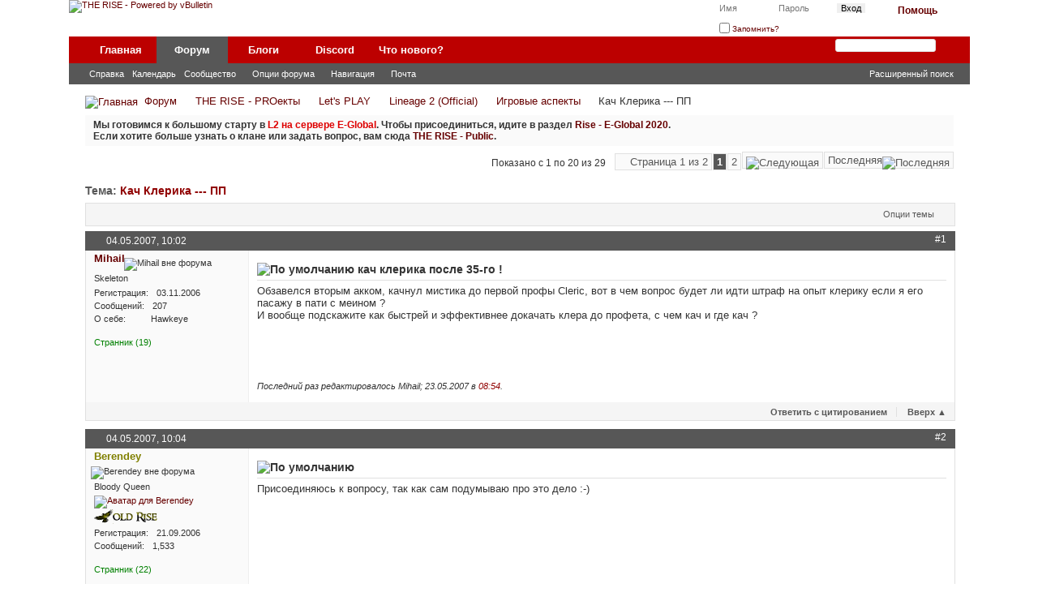

--- FILE ---
content_type: text/html; charset=UTF-8
request_url: https://therise.ru/forum/showthread.php/1039-%D0%9A%D0%B0%D1%87-%D0%9A%D0%BB%D0%B5%D1%80%D0%B8%D0%BA%D0%B0-%D0%9F%D0%9F
body_size: 136612
content:
<!DOCTYPE html PUBLIC "-//W3C//DTD XHTML 1.0 Transitional//EN" "http://www.w3.org/TR/xhtml1/DTD/xhtml1-transitional.dtd">
<html xmlns="http://www.w3.org/1999/xhtml" dir="ltr" lang="ru" id="vbulletin_html">
<head>
	<meta http-equiv="Content-Type" content="text/html; charset=UTF-8" />
<meta id="e_vb_meta_bburl" name="vb_meta_bburl" content="https://therise.ru/forum" />
<base href="https://therise.ru/forum/" /><!--[if IE]></base><![endif]-->
<meta name="generator" content="vBulletin 4.2.5" />

	<link rel="Shortcut Icon" href="favicon.ico" type="image/x-icon" />








<script type="text/javascript">
<!--
	if (typeof YAHOO === 'undefined') // Load ALL YUI Local
	{
		document.write('<script type="text/javascript" src="clientscript/yui/yuiloader-dom-event/yuiloader-dom-event.js?v=425"><\/script>');
		document.write('<script type="text/javascript" src="clientscript/yui/connection/connection-min.js?v=425"><\/script>');
		var yuipath = 'clientscript/yui';
		var yuicombopath = '';
		var remoteyui = false;
	}
	else	// Load Rest of YUI remotely (where possible)
	{
		var yuipath = 'clientscript/yui';
		var yuicombopath = '';
		var remoteyui = true;
		if (!yuicombopath)
		{
			document.write('<script type="text/javascript" src="clientscript/yui/connection/connection-min.js?v=425"><\/script>');
		}
	}
	var SESSIONURL = "s=9b8cc96efa2877effdc24b5e168c50cd&";
	var SECURITYTOKEN = "guest";
	var IMGDIR_MISC = "images/rise20/misc";
	var IMGDIR_BUTTON = "images/rise20/buttons";
	var vb_disable_ajax = parseInt("0", 10);
	var SIMPLEVERSION = "425";
	var BBURL = "https://therise.ru/forum";
	var LOGGEDIN = 0 > 0 ? true : false;
	var THIS_SCRIPT = "showthread";
	var RELPATH = "showthread.php/1039-Кач-Клерика-ПП";
	var PATHS = {
		forum : "",
		cms   : "https://therise.ru/news",
		blog  : "https://therise.ru/blog"
	};
	var AJAXBASEURL = "https://therise.ru/forum/";
// -->
</script>
<script type="text/javascript" src="https://therise.ru/forum/clientscript/vbulletin-core.js?v=425"></script>
<script type="text/javascript">PATHS.blog = "https://therise.ru/blog";</script>


	<link rel="alternate" type="application/rss+xml" title="THE RISE RSS лента" href="https://therise.ru/forum/external.php?type=RSS2" />
	
		<link rel="alternate" type="application/rss+xml" title="THE RISE - Игровые аспекты - RSS лента" href="https://therise.ru/forum/external.php?type=RSS2&amp;forumids=13" />
	



	<link rel="stylesheet" type="text/css" href="clientscript/vbulletin_css/style00088l/main-rollup.css?d=1604148043" />
        

	<!--[if lt IE 8]>
	<link rel="stylesheet" type="text/css" href="clientscript/vbulletin_css/style00088l/popupmenu-ie.css?d=1604148043" />
	<link rel="stylesheet" type="text/css" href="clientscript/vbulletin_css/style00088l/vbulletin-ie.css?d=1604148043" />
	<link rel="stylesheet" type="text/css" href="clientscript/vbulletin_css/style00088l/vbulletin-chrome-ie.css?d=1604148043" />
	<link rel="stylesheet" type="text/css" href="clientscript/vbulletin_css/style00088l/vbulletin-formcontrols-ie.css?d=1604148043" />
	<link rel="stylesheet" type="text/css" href="clientscript/vbulletin_css/style00088l/editor-ie.css?d=1604148043" />
	<![endif]-->


<!-- Yandex.Metrika counter -->
<script type="text/javascript" >
   (function(m,e,t,r,i,k,a){m[i]=m[i]||function(){(m[i].a=m[i].a||[]).push(arguments)};
   m[i].l=1*new Date();k=e.createElement(t),a=e.getElementsByTagName(t)[0],k.async=1,k.src=r,a.parentNode.insertBefore(k,a)})
   (window, document, "script", "https://mc.yandex.ru/metrika/tag.js", "ym");

   ym(63559645, "init", {
        clickmap:true,
        trackLinks:true,
        accurateTrackBounce:true
   });
</script>
<noscript><div><img src="https://mc.yandex.ru/watch/63559645" style="position:absolute; left:-9999px;" alt="" /></div></noscript>
<!-- /Yandex.Metrika counter -->
<!-- Global site tag (gtag.js) - Google Analytics -->
<script async src="https://www.googletagmanager.com/gtag/js?id=UA-168098946-1"></script>
<script>
  window.dataLayer = window.dataLayer || [];
  function gtag(){dataLayer.push(arguments);}
  gtag('js', new Date());

  gtag('config', 'UA-168098946-1');
</script>
<script data-ad-client="ca-pub-8290520732438594" async src="https://pagead2.googlesyndication.com/pagead/js/adsbygoogle.js"></script><script type="text/javascript" src="https://yui-s.yahooapis.com/combo?2.8.2r1/build/selector/selector-min.js&amp;2.8.2r1/build/event-delegate/event-delegate-min.js&amp;2.8.2r1/build/animation/animation-min.js"></script>
<script type="text/javascript" src="https://therise.ru/forum/clientscript/yui/animation/animation-sh.js"></script>
<script type="text/javascript" src="https://therise.ru/forum/clientscript/vsqspoiler.js"></script>
<link rel="stylesheet" type="text/css" href="clientscript/vbulletin_css/style00088l/vsq_spoiler.css" /><link rel="stylesheet" type="text/css" href="clientscript/vbulletin_css/style00088l/dbtech_thanks.css" />
	
	<meta name="description" content="Обзавелся вторым акком, качнул мистика до первой профы Cleric, вот в чем вопрос будет ли идти штраф на опыт клерику если я его пасажу в пати с меином ? 
И вообще подскажите как быстрей и эффективнее докачать клера до профета, с чем кач и где кач ?" />

	<title> Кач Клерика --- ПП</title>
	<link rel="canonical" href="showthread.php/1039-Кач-Клерика-ПП?s=9b8cc96efa2877effdc24b5e168c50cd" />
	
	
	
	
	
	
	
	
	

	
		<link rel="stylesheet" type="text/css" href="clientscript/vbulletin_css/style00088l/showthread-rollup.css?d=1604148043" />
	
	<!--[if lt IE 8]><link rel="stylesheet" type="text/css" href="clientscript/vbulletin_css/style00088l/toolsmenu-ie.css?d=1604148043" />
	<link rel="stylesheet" type="text/css" href="clientscript/vbulletin_css/style00088l/postlist-ie.css?d=1604148043" />
	<link rel="stylesheet" type="text/css" href="clientscript/vbulletin_css/style00088l/showthread-ie.css?d=1604148043" />
	<link rel="stylesheet" type="text/css" href="clientscript/vbulletin_css/style00088l/postbit-ie.css?d=1604148043" />
	<link rel="stylesheet" type="text/css" href="clientscript/vbulletin_css/style00088l/poll-ie.css?d=1604148043" /><![endif]-->
<link rel="stylesheet" type="text/css" href="clientscript/vbulletin_css/style00088l/additional.css?d=1604148043" />

</head>

<body>

<div class="above_body"> <!-- closing tag is in template navbar -->
<div id="header" class="floatcontainer doc_header">
	<div><a name="top" href="forum.php?s=9b8cc96efa2877effdc24b5e168c50cd" class="logo-image"><img src="images/rise20/header.png" alt="THE RISE - Powered by vBulletin" /></a></div>
	<div id="toplinks" class="toplinks">
		
			<ul class="nouser">
			
				<li><a rel="help" href="faq.php?s=9b8cc96efa2877effdc24b5e168c50cd">Помощь</a></li>
				<li>
			<script type="text/javascript" src="clientscript/vbulletin_md5.js?v=425"></script>
			<form id="navbar_loginform" action="login.php?s=9b8cc96efa2877effdc24b5e168c50cd&amp;do=login" method="post" onsubmit="md5hash(vb_login_password, vb_login_md5password, vb_login_md5password_utf, 0)">
				<fieldset id="logindetails" class="logindetails">
					<div>
						<div>
					<input type="text" class="textbox default-value" name="vb_login_username" id="navbar_username" size="10" accesskey="u" tabindex="101" value="Имя" />
					<input type="password" class="textbox" tabindex="102" name="vb_login_password" id="navbar_password" size="10" />
					<input type="text" class="textbox default-value" tabindex="102" name="vb_login_password_hint" id="navbar_password_hint" size="10" value="Пароль" style="display:none;" />
					<input type="submit" class="loginbutton" tabindex="104" value="Вход" title="Введите ваше имя пользователя и пароль, чтобы войти, или нажмите кнопку 'Регистрация', чтобы зарегистрироваться." accesskey="s" />
						</div>
					</div>
				</fieldset>
				<div id="remember" class="remember">
					<label for="cb_cookieuser_navbar"><input type="checkbox" name="cookieuser" value="1" id="cb_cookieuser_navbar" class="cb_cookieuser_navbar" accesskey="c" tabindex="103" /> Запомнить?</label>
				</div>

				<input type="hidden" name="s" value="9b8cc96efa2877effdc24b5e168c50cd" />
				<input type="hidden" name="securitytoken" value="guest" />
				<input type="hidden" name="do" value="login" />
				<input type="hidden" name="vb_login_md5password" />
				<input type="hidden" name="vb_login_md5password_utf" />
			</form>
			<script type="text/javascript">
			YAHOO.util.Dom.setStyle('navbar_password_hint', "display", "inline");
			YAHOO.util.Dom.setStyle('navbar_password', "display", "none");
			vB_XHTML_Ready.subscribe(function()
			{
			//
				YAHOO.util.Event.on('navbar_username', "focus", navbar_username_focus);
				YAHOO.util.Event.on('navbar_username', "blur", navbar_username_blur);
				YAHOO.util.Event.on('navbar_password_hint', "focus", navbar_password_hint);
				YAHOO.util.Event.on('navbar_password', "blur", navbar_password);
			});
			
			function navbar_username_focus(e)
			{
			//
				var textbox = YAHOO.util.Event.getTarget(e);
				if (textbox.value == 'Имя')
				{
				//
					textbox.value='';
					textbox.style.color='#333333';
				}
			}

			function navbar_username_blur(e)
			{
			//
				var textbox = YAHOO.util.Event.getTarget(e);
				if (textbox.value == '')
				{
				//
					textbox.value='Имя';
					textbox.style.color='#777777';
				}
			}
			
			function navbar_password_hint(e)
			{
			//
				var textbox = YAHOO.util.Event.getTarget(e);
				
				YAHOO.util.Dom.setStyle('navbar_password_hint', "display", "none");
				YAHOO.util.Dom.setStyle('navbar_password', "display", "inline");
				YAHOO.util.Dom.get('navbar_password').focus();
			}

			function navbar_password(e)
			{
			//
				var textbox = YAHOO.util.Event.getTarget(e);
				
				if (textbox.value == '')
				{
					YAHOO.util.Dom.setStyle('navbar_password_hint', "display", "inline");
					YAHOO.util.Dom.setStyle('navbar_password', "display", "none");
				}
			}
			</script>
				</li>
				
			</ul>
		
	</div>
	<div class="ad_global_header">
		
		
	</div>
	<hr />
</div>
<div id="navbar" class="navbar">
	<ul id="navtabs" class="navtabs floatcontainer">
		
		
	
		<li  id="vbtab_cms">
			<a class="navtab" href="content.php?s=9b8cc96efa2877effdc24b5e168c50cd">Главная</a>
		</li>
		
		

	
		<li class="selected" id="vbtab_forum">
			<a class="navtab" href="forum.php?s=9b8cc96efa2877effdc24b5e168c50cd">Форум</a>
		</li>
		
		
			<ul class="floatcontainer">
				
					
						
							<li id="vbflink_faq"><a href="faq.php?s=9b8cc96efa2877effdc24b5e168c50cd">Справка</a></li>
						
					
				
					
						
							<li id="vbflink_calendar"><a href="calendar.php?s=9b8cc96efa2877effdc24b5e168c50cd">Календарь</a></li>
						
					
				
					
						<li class="popupmenu" id="vbmenu_community">
							<a href="javascript://" class="popupctrl">Сообщество</a>
							<ul class="popupbody popuphover">
								
									<li id="vbclink_groups"><a href="group.php?s=9b8cc96efa2877effdc24b5e168c50cd">Группы</a></li>
								
									<li id="link_ode0_821"><a href="thanks.php?s=9b8cc96efa2877effdc24b5e168c50cd&amp;do=statistics">Thanks / Like Statistics</a></li>
								
									<li id="link_ode0_395"><a href="thanks.php?s=9b8cc96efa2877effdc24b5e168c50cd&amp;do=hottest">Hottest Threads / Posts</a></li>
								
							</ul>
						</li>
					
				
					
						<li class="popupmenu" id="vbmenu_actions">
							<a href="javascript://" class="popupctrl">Опции форума</a>
							<ul class="popupbody popuphover">
								
									<li id="vbalink_mfr"><a href="forumdisplay.php?s=9b8cc96efa2877effdc24b5e168c50cd&amp;do=markread&amp;markreadhash=guest">Все разделы прочитаны</a></li>
								
							</ul>
						</li>
					
				
					
						<li class="popupmenu" id="vbmenu_qlinks">
							<a href="javascript://" class="popupctrl">Навигация</a>
							<ul class="popupbody popuphover">
								
									<li id="link_ode0_786"><a href="thanks.php?s=9b8cc96efa2877effdc24b5e168c50cd&amp;do=statistics">Thanks / Like Statistics</a></li>
								
									<li id="link_ode0_453"><a href="thanks.php?s=9b8cc96efa2877effdc24b5e168c50cd&amp;do=hottest">Hottest Threads / Posts</a></li>
								
							</ul>
						</li>
					
				
					
						
							<li id="link_mjqy_617"><a href="http://therise.ru/forum/misc.php?do=page&template=RMail">Почта</a></li>
						
					
				
			</ul>
		

	
		<li  id="vbtab_blog">
			<a class="navtab" href="blog.php?s=9b8cc96efa2877effdc24b5e168c50cd">Блоги</a>
		</li>
		
		

	
		<li  id="tab_oty1_441">
			<a target="_blank" class="navtab" href="http://rise.su">Discord</a>
		</li>
		
		

	
		<li  id="vbtab_whatsnew">
			<a class="navtab" href="activity.php">Что нового?</a>
		</li>
		
		

		
	</ul>
	
		<div id="globalsearch" class="globalsearch">
			<form action="search.php?s=9b8cc96efa2877effdc24b5e168c50cd&amp;do=process" method="post" id="navbar_search" class="navbar_search">
				
				<input type="hidden" name="securitytoken" value="guest" />
				<input type="hidden" name="do" value="process" />
				<span class="textboxcontainer"><span><input type="text" value="" name="query" class="textbox" tabindex="99"/></span></span>
				<span class="buttoncontainer"><span><input type="image" class="searchbutton" src="images/rise20/buttons/search.png" name="submit" onclick="document.getElementById('navbar_search').submit;" tabindex="100"/></span></span>
			</form>
			<ul class="navbar_advanced_search">
				<li><a href="search.php?s=9b8cc96efa2877effdc24b5e168c50cd" accesskey="4">Расширенный поиск</a></li>
				
			</ul>
		</div>
	
</div>
</div><!-- closing div for above_body -->

<div class="body_wrapper">
<div id="breadcrumb" class="breadcrumb">
	<ul class="floatcontainer">
		<li class="navbithome"><a href="index.php?s=9b8cc96efa2877effdc24b5e168c50cd" accesskey="1"><img src="images/rise20/misc/navbit-home.png" alt="Главная" /></a></li>
		
	<li class="navbit"><a href="forum.php?s=9b8cc96efa2877effdc24b5e168c50cd">Форум</a></li>

	<li class="navbit"><a href="forumdisplay.php/148-THE-RISE-PROекты?s=9b8cc96efa2877effdc24b5e168c50cd">THE RISE - PROекты</a></li>

	<li class="navbit"><a href="forumdisplay.php/84-Let-s-PLAY?s=9b8cc96efa2877effdc24b5e168c50cd">Let's PLAY</a></li>

	<li class="navbit"><a href="forumdisplay.php/151-Lineage-2-(Official)?s=9b8cc96efa2877effdc24b5e168c50cd">Lineage 2 (Official)</a></li>

	<li class="navbit"><a href="forumdisplay.php/13-Игровые-аспекты?s=9b8cc96efa2877effdc24b5e168c50cd">Игровые аспекты</a></li>

		
	<li class="navbit lastnavbit"><span> Кач Клерика --- ПП</span></li>

	</ul>
	<hr />
</div>

 
 


	<form action="profile.php?do=dismissnotice" method="post" id="notices" class="notices">
		<input type="hidden" name="do" value="dismissnotice" />
		<input type="hidden" name="s" value="s=9b8cc96efa2877effdc24b5e168c50cd&amp;" />
		<input type="hidden" name="securitytoken" value="guest" />
		<input type="hidden" id="dismiss_notice_hidden" name="dismiss_noticeid" value="" />
		<input type="hidden" name="url" value="" />
		<ol>
			<li class="restore" id="navbar_notice_12">
	
	<b>Мы готовимся к большому старту в <font color="#de0000">L2 на сервере E-Global</font>. Чтобы присоединиться, идите в раздел <a href="https://therise.ru/forum/forumdisplay.php/241-Rise-E-Global-2020">Rise - E-Global 2020</a>. <br>Если хотите больше узнать о клане или задать вопрос, вам сюда <a href="https://therise.ru/forum/forumdisplay.php?113-THE-RISE-MAIN">THE RISE - Public</a>.</font></b>
<br>
</li>
		</ol>
	</form>





	<div id="above_postlist" class="above_postlist">
		
		<div id="pagination_top" class="pagination_top">
		
			<form action="showthread.php/1039-Кач-Клерика-ПП/page2?s=9b8cc96efa2877effdc24b5e168c50cd" method="get" class="pagination popupmenu nohovermenu">
<input type="hidden" name="t" value="1039" /><input type="hidden" name="s" value="9b8cc96efa2877effdc24b5e168c50cd" />
	
		<span><a href="javascript://" class="popupctrl">Страница 1 из 2</a></span>
		
		
		
		<span class="selected"><a href="javascript://" title="Показано с 1 по 20 из 29">1</a></span><span><a href="showthread.php/1039-Кач-Клерика-ПП/page2?s=9b8cc96efa2877effdc24b5e168c50cd" title="Показать с 21 по 29 из 29">2</a></span>
		
		
		<span class="prev_next"><a rel="next" href="showthread.php/1039-Кач-Клерика-ПП/page2?s=9b8cc96efa2877effdc24b5e168c50cd" title="Следующая страница - с 21 по 29 из 29"><img src="images/rise20/pagination/next-right.png" alt="Следующая" /></a></span>
		
		
		<span class="first_last"><a href="showthread.php/1039-Кач-Клерика-ПП/page2?s=9b8cc96efa2877effdc24b5e168c50cd" title="Последняя страница - с 21 по 29 из 29">Последняя<img src="images/rise20/pagination/last-right.png" alt="Последняя" /></a></span>
		
	
	<ul class="popupbody popuphover">
		<li class="formsubmit jumptopage"><label>К странице: <input type="text" name="page" size="4" /></label> <input type="submit" class="button" value="Вперёд" /></li>
	</ul>
</form>
		
			<div id="postpagestats_above" class="postpagestats">
				Показано с 1 по 20 из 29
			</div>
		</div>
	</div>
	<div id="pagetitle" class="pagetitle">
		<h1>
			Тема: <span class="threadtitle"><a href="showthread.php/1039-Кач-Клерика-ПП?s=9b8cc96efa2877effdc24b5e168c50cd" title="Перезагрузить страницу">Кач Клерика --- ПП</a></span>
		</h1>
		
	</div>
	<div id="thread_controls" class="thread_controls toolsmenu">
		<div>
		<ul id="postlist_popups" class="postlist_popups popupgroup">
			
			
			<li class="popupmenu" id="threadtools">
				<h6><a class="popupctrl" href="javascript://">Опции темы</a></h6>
				<ul class="popupbody popuphover">
					<li><a href="printthread.php?s=9b8cc96efa2877effdc24b5e168c50cd&amp;t=1039&amp;pp=20&amp;page=1" accesskey="3" rel="nofollow">Версия для печати</a></li>
					
					<li>
						
					</li>
					
				</ul>
			</li>

			

			

			

			

			
			</ul>
		</div>
	</div>

<div id="postlist" class="postlist restrain">
	

	
		<ol id="posts" class="posts" start="1">
			
<li class="postbitlegacy postbitim postcontainer old" id="post_12570">
<!-- see bottom of postbit.css for .userinfo .popupmenu styles -->

	<div class="posthead">
			<span class="postdate old">
				
					<span class="date">04.05.2007,&nbsp;<span class="time">10:02</span></span>
				
			</span>
			<span class="nodecontrols">
				
					<a name="post12570" href="showthread.php/1039-Кач-Клерика-ПП?s=9b8cc96efa2877effdc24b5e168c50cd&amp;p=12570&amp;viewfull=1#post12570" class="postcounter">#1</a><a id="postcount12570" name="1"></a>
				
				
				
			</span>
	</div>
	<div class="postdetails">
		<div class="userinfo">
			<div class="username_container">
			
				<div class="popupmenu memberaction">
	<a class="username offline popupctrl" href="member.php/49-Mihail?s=9b8cc96efa2877effdc24b5e168c50cd" title="Mihail вне форума"><strong>Mihail</strong></a>
	<ul class="popupbody popuphover memberaction_body">
		<li class="left">
			<a href="member.php/49-Mihail?s=9b8cc96efa2877effdc24b5e168c50cd" class="siteicon_profile">
				Просмотр профиля
			</a>
		</li>
		
		<li class="right">
			<a href="search.php?s=9b8cc96efa2877effdc24b5e168c50cd&amp;do=finduser&amp;userid=49&amp;contenttype=vBForum_Post&amp;showposts=1" class="siteicon_forum" rel="nofollow">
				Сообщения форума
			</a>
		</li>
		
		
		
		
		<li class="right">
			<a href="https://therise.ru/blog/blog.php?s=9b8cc96efa2877effdc24b5e168c50cd&amp;u=49" class="siteicon_blog" rel="nofollow">
				Записи в дневнике
			</a>
		</li>
		
		
		
		
		
		<li class="right">
			<a href="https://therise.ru/news/list.php/author/49-Mihail?s=9b8cc96efa2877effdc24b5e168c50cd" class="siteicon_article" rel="nofollow">
				Просмотр статей
			</a>
		</li>
		

		

		
		
	</ul>
</div>
				<img class="inlineimg onlinestatus" src="images/rise20/statusicon/user-offline.png" alt="Mihail вне форума" border="0" />

			
			</div>
			<span class="usertitle">
				Skeleton
			</span>
			
			
			
			 
			
				<hr />
                                
				<dl class="userinfo_extra">
					<dt>Регистрация</dt> <dd>03.11.2006</dd>
					
					
					<dt>Сообщений</dt> <dd>207</dd>
                                        <dt>О себе</dt> <dd>Hawkeye</dd>
					    
                                    <br>
				 <dd id="repdisplay_$post[postid]_$post[userid]"><font color="green">Странник (19)</font></dd>

						<dd></dd>
                                        
                                        
				</dl>
				
				
				<div class="imlinks">
					    
				</div>
			
		</div>
		<div class="postbody">
			<div class="postrow has_after_content">
				
				
				<h2 class="title icon">
					<img src="images/icons/icon1.png" alt="По умолчанию" /> кач клерика после 35-го !
				</h2>
				


						
							
							
						
						
				<div class="content">
					<div id="post_message_12570">
						<blockquote class="postcontent restore ">
							Обзавелся вторым акком, качнул мистика до первой профы Cleric, вот в чем вопрос будет ли идти штраф на опыт клерику если я его пасажу в пати с меином ?<br />
И вообще подскажите как быстрей и эффективнее докачать клера до профета, с чем кач и где кач ?
						</blockquote>
					</div>

					
				</div>
			</div>
			
			<div class="after_content">
				
				<!-- edit note -->
				<blockquote class="postcontent lastedited">
					
						Последний раз редактировалось Mihail; 23.05.2007 в <span class="time">08:54</span>.
					
					
				</blockquote>
				<!-- / edit note -->
				
				
				
					 
				
				
				
			</div>
			
			<div class="cleardiv"></div>
		</div>
	</div>
		<div class="postfoot">
			<!-- <div class="postfoot_container"> -->
			<div class="textcontrols floatcontainer">
				<span class="postcontrols">
					<img style="display:none" id="progress_12570" src="images/rise20/misc/progress.gif" alt="" />
					
					
					
						<a id="qrwq_12570" class="newreply" href="newreply.php?s=9b8cc96efa2877effdc24b5e168c50cd&amp;do=newreply&amp;p=12570" rel="nofollow" title="Ответить с цитированием"><img id="quoteimg_12570" src="clear.gif" alt="Ответить с цитированием" />  Ответить с цитированием</a> 
					
					
					
<span class="linktop">
	<span class="seperator">&nbsp;</span>
	<a style="padding-left: 0;" href="showthread.php/1039-Кач-Клерика-ПП#top" onclick="self.scrollTo(0, 0); return false;" rel="nofollow">Вверх<span> &#9650;</span></a>
</span>
				</span>
				<span class="postlinking">
					
						
					

					
					
					
					

					
					

					
					
					
					
					
				</span>
			<!-- </div> -->
			</div>
		</div>
	<hr />
</li>

<li class="postbitlegacy postbitim postcontainer old" id="post_12571">
<!-- see bottom of postbit.css for .userinfo .popupmenu styles -->

	<div class="posthead">
			<span class="postdate old">
				
					<span class="date">04.05.2007,&nbsp;<span class="time">10:04</span></span>
				
			</span>
			<span class="nodecontrols">
				
					<a name="post12571" href="showthread.php/1039-Кач-Клерика-ПП?s=9b8cc96efa2877effdc24b5e168c50cd&amp;p=12571&amp;viewfull=1#post12571" class="postcounter">#2</a><a id="postcount12571" name="2"></a>
				
				
				
			</span>
	</div>
	<div class="postdetails">
		<div class="userinfo">
			<div class="username_container">
			
				<div class="popupmenu memberaction">
	<a class="username offline popupctrl" href="member.php/4-Berendey?s=9b8cc96efa2877effdc24b5e168c50cd" title="Berendey вне форума"><strong><span style="color: olive;">Berendey</span></strong></a>
	<ul class="popupbody popuphover memberaction_body">
		<li class="left">
			<a href="member.php/4-Berendey?s=9b8cc96efa2877effdc24b5e168c50cd" class="siteicon_profile">
				Просмотр профиля
			</a>
		</li>
		
		<li class="right">
			<a href="search.php?s=9b8cc96efa2877effdc24b5e168c50cd&amp;do=finduser&amp;userid=4&amp;contenttype=vBForum_Post&amp;showposts=1" class="siteicon_forum" rel="nofollow">
				Сообщения форума
			</a>
		</li>
		
		
		
		
		<li class="right">
			<a href="https://therise.ru/blog/blog.php?s=9b8cc96efa2877effdc24b5e168c50cd&amp;u=4" class="siteicon_blog" rel="nofollow">
				Записи в дневнике
			</a>
		</li>
		
		
		
		
		
		<li class="right">
			<a href="https://therise.ru/news/list.php/author/4-Berendey?s=9b8cc96efa2877effdc24b5e168c50cd" class="siteicon_article" rel="nofollow">
				Просмотр статей
			</a>
		</li>
		

		

		
		
	</ul>
</div>
				<img class="inlineimg onlinestatus" src="images/rise20/statusicon/user-offline.png" alt="Berendey вне форума" border="0" />

			
			</div>
			<span class="usertitle">
				Bloody Queen
			</span>
			
			
			
			
			<a class="postuseravatar" href="member.php/4-Berendey?s=9b8cc96efa2877effdc24b5e168c50cd" title="Berendey вне форума">
				<img src="customavatars/avatar4_3.gif" alt="Аватар для Berendey" title="Аватар для Berendey" />
			</a>
			 
			
				<hr />
                                
				<span class="rank"><img src="img/oldrise.png" alt="" border="" /></span>
			
				<dl class="userinfo_extra">
					<dt>Регистрация</dt> <dd>21.09.2006</dd>
					
					
					<dt>Сообщений</dt> <dd>1,533</dd>
                                        
					    
                                    <br>
				 <dd id="repdisplay_$post[postid]_$post[userid]"><font color="green">Странник (22)</font></dd>

						<dd></dd>
                                        
                                        
				</dl>
				
				
				<div class="imlinks">
					    
				</div>
			
		</div>
		<div class="postbody">
			<div class="postrow has_after_content">
				
				
				<h2 class="title icon">
					<img src="images/icons/icon1.png" alt="По умолчанию" /> 
				</h2>
				


						
						
				<div class="content">
					<div id="post_message_12571">
						<blockquote class="postcontent restore ">
							Присоединяюсь к вопросу, так как сам подумываю про это дело :-)
						</blockquote>
					</div>

					
				</div>
			</div>
			
			<div class="after_content">
				
				
				
				
					<blockquote class="signature restore"><div class="signaturecontainer">=Старый хрыч=-</div></blockquote>
				
				
			</div>
			
			<div class="cleardiv"></div>
		</div>
	</div>
		<div class="postfoot">
			<!-- <div class="postfoot_container"> -->
			<div class="textcontrols floatcontainer">
				<span class="postcontrols">
					<img style="display:none" id="progress_12571" src="images/rise20/misc/progress.gif" alt="" />
					
					
					
						<a id="qrwq_12571" class="newreply" href="newreply.php?s=9b8cc96efa2877effdc24b5e168c50cd&amp;do=newreply&amp;p=12571" rel="nofollow" title="Ответить с цитированием"><img id="quoteimg_12571" src="clear.gif" alt="Ответить с цитированием" />  Ответить с цитированием</a> 
					
					
					
<span class="linktop">
	<span class="seperator">&nbsp;</span>
	<a style="padding-left: 0;" href="showthread.php/1039-Кач-Клерика-ПП#top" onclick="self.scrollTo(0, 0); return false;" rel="nofollow">Вверх<span> &#9650;</span></a>
</span>
				</span>
				<span class="postlinking">
					
						
					

					
					
					
					

					
					

					
					
					
					
					
				</span>
			<!-- </div> -->
			</div>
		</div>
	<hr />
</li>

<li class="postbitlegacy postbitim postcontainer old" id="post_12573">
<!-- see bottom of postbit.css for .userinfo .popupmenu styles -->

	<div class="posthead">
			<span class="postdate old">
				
					<span class="date">04.05.2007,&nbsp;<span class="time">10:08</span></span>
				
			</span>
			<span class="nodecontrols">
				
					<a name="post12573" href="showthread.php/1039-Кач-Клерика-ПП?s=9b8cc96efa2877effdc24b5e168c50cd&amp;p=12573&amp;viewfull=1#post12573" class="postcounter">#3</a><a id="postcount12573" name="3"></a>
				
				
				
			</span>
	</div>
	<div class="postdetails">
		<div class="userinfo">
			<div class="username_container">
			
				<div class="popupmenu memberaction">
	<a class="username offline popupctrl" href="member.php/13-Wava?s=9b8cc96efa2877effdc24b5e168c50cd" title="Wava вне форума"><strong><span style="color: olive;">Wava</span></strong></a>
	<ul class="popupbody popuphover memberaction_body">
		<li class="left">
			<a href="member.php/13-Wava?s=9b8cc96efa2877effdc24b5e168c50cd" class="siteicon_profile">
				Просмотр профиля
			</a>
		</li>
		
		<li class="right">
			<a href="search.php?s=9b8cc96efa2877effdc24b5e168c50cd&amp;do=finduser&amp;userid=13&amp;contenttype=vBForum_Post&amp;showposts=1" class="siteicon_forum" rel="nofollow">
				Сообщения форума
			</a>
		</li>
		
		
		
		
		<li class="right">
			<a href="https://therise.ru/blog/blog.php?s=9b8cc96efa2877effdc24b5e168c50cd&amp;u=13" class="siteicon_blog" rel="nofollow">
				Записи в дневнике
			</a>
		</li>
		
		
		
		
		
		<li class="right">
			<a href="https://therise.ru/news/list.php/author/13-Wava?s=9b8cc96efa2877effdc24b5e168c50cd" class="siteicon_article" rel="nofollow">
				Просмотр статей
			</a>
		</li>
		

		

		
		
	</ul>
</div>
				<img class="inlineimg onlinestatus" src="images/rise20/statusicon/user-offline.png" alt="Wava вне форума" border="0" />

			
			</div>
			<span class="usertitle">
				Bloody Queen
			</span>
			
			
			
			
			<a class="postuseravatar" href="member.php/13-Wava?s=9b8cc96efa2877effdc24b5e168c50cd" title="Wava вне форума">
				<img src="customavatars/avatar13_3.gif" alt="Аватар для Wava" title="Аватар для Wava" />
			</a>
			 
			
				<hr />
                                
				<span class="rank"><img src="img/oldrise.png" alt="" border="" /></span>
			
				<dl class="userinfo_extra">
					<dt>Регистрация</dt> <dd>21.09.2006</dd>
					
					
					<dt>Сообщений</dt> <dd>1,681</dd>
                                        <dt>О себе</dt> <dd>Элита Сервера</dd>
					    
                                    <br>
				 <dd id="repdisplay_$post[postid]_$post[userid]"><font color="green">Империй (4294970)</font></dd>

						<dd></dd>
                                        
                                        
				</dl>
				
				
				<div class="imlinks">
					    
				</div>
			
		</div>
		<div class="postbody">
			<div class="postrow">
				
				
				<h2 class="title icon">
					<img src="images/icons/icon1.png" alt="По умолчанию" /> 
				</h2>
				


						
						
				<div class="content">
					<div id="post_message_12573">
						<blockquote class="postcontent restore ">
							Топ д и ручками до профета. Потом в пати.
						</blockquote>
					</div>

					
				</div>
			</div>
			
			<div class="cleardiv"></div>
		</div>
	</div>
		<div class="postfoot">
			<!-- <div class="postfoot_container"> -->
			<div class="textcontrols floatcontainer">
				<span class="postcontrols">
					<img style="display:none" id="progress_12573" src="images/rise20/misc/progress.gif" alt="" />
					
					
					
						<a id="qrwq_12573" class="newreply" href="newreply.php?s=9b8cc96efa2877effdc24b5e168c50cd&amp;do=newreply&amp;p=12573" rel="nofollow" title="Ответить с цитированием"><img id="quoteimg_12573" src="clear.gif" alt="Ответить с цитированием" />  Ответить с цитированием</a> 
					
					
					
<span class="linktop">
	<span class="seperator">&nbsp;</span>
	<a style="padding-left: 0;" href="showthread.php/1039-Кач-Клерика-ПП#top" onclick="self.scrollTo(0, 0); return false;" rel="nofollow">Вверх<span> &#9650;</span></a>
</span>
				</span>
				<span class="postlinking">
					
						
					

					
					
					
					

					
					

					
					
					
					
					
				</span>
			<!-- </div> -->
			</div>
		</div>
	<hr />
</li>

<li class="postbitlegacy postbitim postcontainer old" id="post_12574">
<!-- see bottom of postbit.css for .userinfo .popupmenu styles -->

	<div class="posthead">
			<span class="postdate old">
				
					<span class="date">04.05.2007,&nbsp;<span class="time">10:09</span></span>
				
			</span>
			<span class="nodecontrols">
				
					<a name="post12574" href="showthread.php/1039-Кач-Клерика-ПП?s=9b8cc96efa2877effdc24b5e168c50cd&amp;p=12574&amp;viewfull=1#post12574" class="postcounter">#4</a><a id="postcount12574" name="4"></a>
				
				
				
			</span>
	</div>
	<div class="postdetails">
		<div class="userinfo">
			<div class="username_container">
			
				<div class="popupmenu memberaction">
	<a class="username offline popupctrl" href="member.php/42-DonDrakon?s=9b8cc96efa2877effdc24b5e168c50cd" title="DonDrakon вне форума"><strong>DonDrakon</strong></a>
	<ul class="popupbody popuphover memberaction_body">
		<li class="left">
			<a href="member.php/42-DonDrakon?s=9b8cc96efa2877effdc24b5e168c50cd" class="siteicon_profile">
				Просмотр профиля
			</a>
		</li>
		
		<li class="right">
			<a href="search.php?s=9b8cc96efa2877effdc24b5e168c50cd&amp;do=finduser&amp;userid=42&amp;contenttype=vBForum_Post&amp;showposts=1" class="siteicon_forum" rel="nofollow">
				Сообщения форума
			</a>
		</li>
		
		
		
		
		<li class="right">
			<a href="https://therise.ru/blog/blog.php?s=9b8cc96efa2877effdc24b5e168c50cd&amp;u=42" class="siteicon_blog" rel="nofollow">
				Записи в дневнике
			</a>
		</li>
		
		
		
		
		
		<li class="right">
			<a href="https://therise.ru/news/list.php/author/42-DonDrakon?s=9b8cc96efa2877effdc24b5e168c50cd" class="siteicon_article" rel="nofollow">
				Просмотр статей
			</a>
		</li>
		

		

		
		
	</ul>
</div>
				<img class="inlineimg onlinestatus" src="images/rise20/statusicon/user-offline.png" alt="DonDrakon вне форума" border="0" />

			
			</div>
			<span class="usertitle">
				Bloody Queen
			</span>
			
			
			
			
			<a class="postuseravatar" href="member.php/42-DonDrakon?s=9b8cc96efa2877effdc24b5e168c50cd" title="DonDrakon вне форума">
				<img src="customavatars/avatar42_3.gif" alt="Аватар для DonDrakon" title="Аватар для DonDrakon" />
			</a>
			 
			
				<hr />
                                
				<dl class="userinfo_extra">
					<dt>Регистрация</dt> <dd>28.10.2006</dd>
					
					
					<dt>Сообщений</dt> <dd>1,666</dd>
                                        <dt>О себе</dt> <dd>EE81 / EE85</dd>
					    
                                    <br>
				 <dd id="repdisplay_$post[postid]_$post[userid]"><font color="red">Странник (0)</font></dd>

						<dd></dd>
                                        
                                        
				</dl>
				
				
				<div class="imlinks">
					    
				</div>
			
		</div>
		<div class="postbody">
			<div class="postrow has_after_content">
				
				
				<h2 class="title icon">
					<img src="images/icons/icon1.png" alt="По умолчанию" /> 
				</h2>
				


						
						
				<div class="content">
					<div id="post_message_12574">
						<blockquote class="postcontent restore ">
							Ищи пати на РБ в Дионе, просись в пати.
						</blockquote>
					</div>

					
				</div>
			</div>
			
			<div class="after_content">
				
				
				
				
					<blockquote class="signature restore"><div class="signaturecontainer"><font color="Red"><b>Жизнь   -- игра,<br />
Любовь -- страдание,<br />
Смерть  -- спасение...</b></font><br />
<div style="text-align: center;"><img src="http://img5.mytextgraphics.com/flamewordmaker/2006/12/26/26a663f02517d190918781f5d502ecf6.gif" border="0" alt="" /></div></div></blockquote>
				
				
			</div>
			
			<div class="cleardiv"></div>
		</div>
	</div>
		<div class="postfoot">
			<!-- <div class="postfoot_container"> -->
			<div class="textcontrols floatcontainer">
				<span class="postcontrols">
					<img style="display:none" id="progress_12574" src="images/rise20/misc/progress.gif" alt="" />
					
					
					
						<a id="qrwq_12574" class="newreply" href="newreply.php?s=9b8cc96efa2877effdc24b5e168c50cd&amp;do=newreply&amp;p=12574" rel="nofollow" title="Ответить с цитированием"><img id="quoteimg_12574" src="clear.gif" alt="Ответить с цитированием" />  Ответить с цитированием</a> 
					
					
					
<span class="linktop">
	<span class="seperator">&nbsp;</span>
	<a style="padding-left: 0;" href="showthread.php/1039-Кач-Клерика-ПП#top" onclick="self.scrollTo(0, 0); return false;" rel="nofollow">Вверх<span> &#9650;</span></a>
</span>
				</span>
				<span class="postlinking">
					
						
					

					
					
					
					

					
					

					
					
					
					
					
				</span>
			<!-- </div> -->
			</div>
		</div>
	<hr />
</li>

<li class="postbitlegacy postbitim postcontainer old" id="post_12575">
<!-- see bottom of postbit.css for .userinfo .popupmenu styles -->

	<div class="posthead">
			<span class="postdate old">
				
					<span class="date">04.05.2007,&nbsp;<span class="time">10:17</span></span>
				
			</span>
			<span class="nodecontrols">
				
					<a name="post12575" href="showthread.php/1039-Кач-Клерика-ПП?s=9b8cc96efa2877effdc24b5e168c50cd&amp;p=12575&amp;viewfull=1#post12575" class="postcounter">#5</a><a id="postcount12575" name="5"></a>
				
				
				
			</span>
	</div>
	<div class="postdetails">
		<div class="userinfo">
			<div class="username_container">
			
				<div class="popupmenu memberaction">
	<a class="username offline popupctrl" href="member.php/85-QRT?s=9b8cc96efa2877effdc24b5e168c50cd" title="QRT вне форума"><strong><span style="color: olive;">QRT</span></strong></a>
	<ul class="popupbody popuphover memberaction_body">
		<li class="left">
			<a href="member.php/85-QRT?s=9b8cc96efa2877effdc24b5e168c50cd" class="siteicon_profile">
				Просмотр профиля
			</a>
		</li>
		
		<li class="right">
			<a href="search.php?s=9b8cc96efa2877effdc24b5e168c50cd&amp;do=finduser&amp;userid=85&amp;contenttype=vBForum_Post&amp;showposts=1" class="siteicon_forum" rel="nofollow">
				Сообщения форума
			</a>
		</li>
		
		
		
		
		<li class="right">
			<a href="https://therise.ru/blog/blog.php?s=9b8cc96efa2877effdc24b5e168c50cd&amp;u=85" class="siteicon_blog" rel="nofollow">
				Записи в дневнике
			</a>
		</li>
		
		
		
		
		
		<li class="right">
			<a href="https://therise.ru/news/list.php/author/85-QRT?s=9b8cc96efa2877effdc24b5e168c50cd" class="siteicon_article" rel="nofollow">
				Просмотр статей
			</a>
		</li>
		

		

		
		
	</ul>
</div>
				<img class="inlineimg onlinestatus" src="images/rise20/statusicon/user-offline.png" alt="QRT вне форума" border="0" />

			
			</div>
			<span class="usertitle">
				Longhorn Golkonda
			</span>
			
			
			
			
			<a class="postuseravatar" href="member.php/85-QRT?s=9b8cc96efa2877effdc24b5e168c50cd" title="QRT вне форума">
				<img src="customavatars/avatar85_3.gif" alt="Аватар для QRT" title="Аватар для QRT" />
			</a>
			 
			
				<hr />
                                
				<span class="rank"><img src="img/oldrise.png" alt="" border="" /></span>
			
				<dl class="userinfo_extra">
					<dt>Регистрация</dt> <dd>04.12.2006</dd>
					
					
					<dt>Сообщений</dt> <dd>3,644</dd>
                                        
					    
                                    <br>
				 <dd id="repdisplay_$post[postid]_$post[userid]"><font color="green">Странник (5)</font></dd>

						<dd></dd>
                                        
                                        
				</dl>
				
				
				<div class="imlinks">
					    
				</div>
			
		</div>
		<div class="postbody">
			<div class="postrow has_after_content">
				
				
				<h2 class="title icon">
					<img src="images/icons/icon1.png" alt="По умолчанию" /> 
				</h2>
				


						
						
				<div class="content">
					<div id="post_message_12575">
						<blockquote class="postcontent restore ">
							Я когда только-только завел второй акк пробовал прокачать гнома 9 лвл чаром 16-ого) экспа гному почти не шла - соло быстрее. При разнице +-3 лвл нормально будет, но всеравно качаться чары будут примерно с одинаковой скоростью по % - так что ты долго будешь пп к себе подтягтвать)
						</blockquote>
					</div>

					
				</div>
			</div>
			
			<div class="after_content">
				
				
				
				
					<blockquote class="signature restore"><div class="signaturecontainer">No thank you, Turkish; I'm sweet enough.</div></blockquote>
				
				
			</div>
			
			<div class="cleardiv"></div>
		</div>
	</div>
		<div class="postfoot">
			<!-- <div class="postfoot_container"> -->
			<div class="textcontrols floatcontainer">
				<span class="postcontrols">
					<img style="display:none" id="progress_12575" src="images/rise20/misc/progress.gif" alt="" />
					
					
					
						<a id="qrwq_12575" class="newreply" href="newreply.php?s=9b8cc96efa2877effdc24b5e168c50cd&amp;do=newreply&amp;p=12575" rel="nofollow" title="Ответить с цитированием"><img id="quoteimg_12575" src="clear.gif" alt="Ответить с цитированием" />  Ответить с цитированием</a> 
					
					
					
<span class="linktop">
	<span class="seperator">&nbsp;</span>
	<a style="padding-left: 0;" href="showthread.php/1039-Кач-Клерика-ПП#top" onclick="self.scrollTo(0, 0); return false;" rel="nofollow">Вверх<span> &#9650;</span></a>
</span>
				</span>
				<span class="postlinking">
					
						
					

					
					
					
					

					
					

					
					
					
					
					
				</span>
			<!-- </div> -->
			</div>
		</div>
	<hr />
</li>

<li class="postbitlegacy postbitim postcontainer old" id="post_12581">
<!-- see bottom of postbit.css for .userinfo .popupmenu styles -->

	<div class="posthead">
			<span class="postdate old">
				
					<span class="date">04.05.2007,&nbsp;<span class="time">10:47</span></span>
				
			</span>
			<span class="nodecontrols">
				
					<a name="post12581" href="showthread.php/1039-Кач-Клерика-ПП?s=9b8cc96efa2877effdc24b5e168c50cd&amp;p=12581&amp;viewfull=1#post12581" class="postcounter">#6</a><a id="postcount12581" name="6"></a>
				
				
				
			</span>
	</div>
	<div class="postdetails">
		<div class="userinfo">
			<div class="username_container">
			
				<div class="popupmenu memberaction">
	<a class="username offline popupctrl" href="member.php/49-Mihail?s=9b8cc96efa2877effdc24b5e168c50cd" title="Mihail вне форума"><strong>Mihail</strong></a>
	<ul class="popupbody popuphover memberaction_body">
		<li class="left">
			<a href="member.php/49-Mihail?s=9b8cc96efa2877effdc24b5e168c50cd" class="siteicon_profile">
				Просмотр профиля
			</a>
		</li>
		
		<li class="right">
			<a href="search.php?s=9b8cc96efa2877effdc24b5e168c50cd&amp;do=finduser&amp;userid=49&amp;contenttype=vBForum_Post&amp;showposts=1" class="siteicon_forum" rel="nofollow">
				Сообщения форума
			</a>
		</li>
		
		
		
		
		<li class="right">
			<a href="https://therise.ru/blog/blog.php?s=9b8cc96efa2877effdc24b5e168c50cd&amp;u=49" class="siteicon_blog" rel="nofollow">
				Записи в дневнике
			</a>
		</li>
		
		
		
		
		
		<li class="right">
			<a href="https://therise.ru/news/list.php/author/49-Mihail?s=9b8cc96efa2877effdc24b5e168c50cd" class="siteicon_article" rel="nofollow">
				Просмотр статей
			</a>
		</li>
		

		

		
		
	</ul>
</div>
				<img class="inlineimg onlinestatus" src="images/rise20/statusicon/user-offline.png" alt="Mihail вне форума" border="0" />

			
			</div>
			<span class="usertitle">
				Skeleton
			</span>
			
			
			
			 
			
				<hr />
                                
				<dl class="userinfo_extra">
					<dt>Регистрация</dt> <dd>03.11.2006</dd>
					
					
					<dt>Сообщений</dt> <dd>207</dd>
                                        <dt>О себе</dt> <dd>Hawkeye</dd>
					    
                                    <br>
				 <dd id="repdisplay_$post[postid]_$post[userid]"><font color="green">Странник (19)</font></dd>

						<dd></dd>
                                        
                                        
				</dl>
				
				
				<div class="imlinks">
					    
				</div>
			
		</div>
		<div class="postbody">
			<div class="postrow">
				
				
				<h2 class="title icon">
					<img src="images/icons/icon1.png" alt="По умолчанию" /> 
				</h2>
				


						
						
				<div class="content">
					<div id="post_message_12581">
						<blockquote class="postcontent restore ">
							что лучше лаит + дули или банан сет + демон фанг ?
						</blockquote>
					</div>

					
				</div>
			</div>
			
			<div class="cleardiv"></div>
		</div>
	</div>
		<div class="postfoot">
			<!-- <div class="postfoot_container"> -->
			<div class="textcontrols floatcontainer">
				<span class="postcontrols">
					<img style="display:none" id="progress_12581" src="images/rise20/misc/progress.gif" alt="" />
					
					
					
						<a id="qrwq_12581" class="newreply" href="newreply.php?s=9b8cc96efa2877effdc24b5e168c50cd&amp;do=newreply&amp;p=12581" rel="nofollow" title="Ответить с цитированием"><img id="quoteimg_12581" src="clear.gif" alt="Ответить с цитированием" />  Ответить с цитированием</a> 
					
					
					
<span class="linktop">
	<span class="seperator">&nbsp;</span>
	<a style="padding-left: 0;" href="showthread.php/1039-Кач-Клерика-ПП#top" onclick="self.scrollTo(0, 0); return false;" rel="nofollow">Вверх<span> &#9650;</span></a>
</span>
				</span>
				<span class="postlinking">
					
						
					

					
					
					
					

					
					

					
					
					
					
					
				</span>
			<!-- </div> -->
			</div>
		</div>
	<hr />
</li>

<li class="postbitlegacy postbitim postcontainer old" id="post_12583">
<!-- see bottom of postbit.css for .userinfo .popupmenu styles -->

	<div class="posthead">
			<span class="postdate old">
				
					<span class="date">04.05.2007,&nbsp;<span class="time">11:16</span></span>
				
			</span>
			<span class="nodecontrols">
				
					<a name="post12583" href="showthread.php/1039-Кач-Клерика-ПП?s=9b8cc96efa2877effdc24b5e168c50cd&amp;p=12583&amp;viewfull=1#post12583" class="postcounter">#7</a><a id="postcount12583" name="7"></a>
				
				
				
			</span>
	</div>
	<div class="postdetails">
		<div class="userinfo">
			<div class="username_container">
			
				<div class="popupmenu memberaction">
	<a class="username offline popupctrl" href="member.php/2-Sabrina?s=9b8cc96efa2877effdc24b5e168c50cd" title="Sabrina вне форума"><strong><span style="color: olive;">Sabrina</span></strong></a>
	<ul class="popupbody popuphover memberaction_body">
		<li class="left">
			<a href="member.php/2-Sabrina?s=9b8cc96efa2877effdc24b5e168c50cd" class="siteicon_profile">
				Просмотр профиля
			</a>
		</li>
		
		<li class="right">
			<a href="search.php?s=9b8cc96efa2877effdc24b5e168c50cd&amp;do=finduser&amp;userid=2&amp;contenttype=vBForum_Post&amp;showposts=1" class="siteicon_forum" rel="nofollow">
				Сообщения форума
			</a>
		</li>
		
		
		
		
		<li class="right">
			<a href="https://therise.ru/blog/blog.php?s=9b8cc96efa2877effdc24b5e168c50cd&amp;u=2" class="siteicon_blog" rel="nofollow">
				Записи в дневнике
			</a>
		</li>
		
		
		
		
		
		<li class="right">
			<a href="https://therise.ru/news/list.php/author/2-Sabrina?s=9b8cc96efa2877effdc24b5e168c50cd" class="siteicon_article" rel="nofollow">
				Просмотр статей
			</a>
		</li>
		

		

		
		
	</ul>
</div>
				<img class="inlineimg onlinestatus" src="images/rise20/statusicon/user-offline.png" alt="Sabrina вне форума" border="0" />

			
			</div>
			<span class="usertitle">
				Drake
			</span>
			
			
			
			
			<a class="postuseravatar" href="member.php/2-Sabrina?s=9b8cc96efa2877effdc24b5e168c50cd" title="Sabrina вне форума">
				<img src="customavatars/avatar2_3.gif" alt="Аватар для Sabrina" title="Аватар для Sabrina" />
			</a>
			 
			
				<hr />
                                
				<span class="rank"><img src="img/oldrise.png" alt="" border="" /></span>
			
				<dl class="userinfo_extra">
					<dt>Регистрация</dt> <dd>20.09.2006</dd>
					
					
					<dt>Сообщений</dt> <dd>1,482</dd>
                                        
					    
                                    <br>
				 <dd id="repdisplay_$post[postid]_$post[userid]"><font color="green">Империй (42955)</font></dd>

						<dd></dd>
                                        
                                        
				</dl>
				
				
				<div class="imlinks">
					    
				</div>
			
		</div>
		<div class="postbody">
			<div class="postrow">
				
				
				<h2 class="title icon">
					<img src="images/icons/icon1.png" alt="По умолчанию" /> 
				</h2>
				


						
						
				<div class="content">
					<div id="post_message_12583">
						<blockquote class="postcontent restore ">
							если соло, то кноледж+демон фанг (или сол) и нюкать всех андедов.<br />
Если пати есть, девотион сет (клан роба сет) + самая первая нг палочка )
						</blockquote>
					</div>

					
				</div>
			</div>
			
			<div class="cleardiv"></div>
		</div>
	</div>
		<div class="postfoot">
			<!-- <div class="postfoot_container"> -->
			<div class="textcontrols floatcontainer">
				<span class="postcontrols">
					<img style="display:none" id="progress_12583" src="images/rise20/misc/progress.gif" alt="" />
					
					
					
						<a id="qrwq_12583" class="newreply" href="newreply.php?s=9b8cc96efa2877effdc24b5e168c50cd&amp;do=newreply&amp;p=12583" rel="nofollow" title="Ответить с цитированием"><img id="quoteimg_12583" src="clear.gif" alt="Ответить с цитированием" />  Ответить с цитированием</a> 
					
					
					
<span class="linktop">
	<span class="seperator">&nbsp;</span>
	<a style="padding-left: 0;" href="showthread.php/1039-Кач-Клерика-ПП#top" onclick="self.scrollTo(0, 0); return false;" rel="nofollow">Вверх<span> &#9650;</span></a>
</span>
				</span>
				<span class="postlinking">
					
						
					

					
					
					
					

					
					

					
					
					
					
					
				</span>
			<!-- </div> -->
			</div>
		</div>
	<hr />
</li>

<li class="postbitlegacy postbitim postcontainer old" id="post_12585">
<!-- see bottom of postbit.css for .userinfo .popupmenu styles -->

	<div class="posthead">
			<span class="postdate old">
				
					<span class="date">04.05.2007,&nbsp;<span class="time">11:17</span></span>
				
			</span>
			<span class="nodecontrols">
				
					<a name="post12585" href="showthread.php/1039-Кач-Клерика-ПП?s=9b8cc96efa2877effdc24b5e168c50cd&amp;p=12585&amp;viewfull=1#post12585" class="postcounter">#8</a><a id="postcount12585" name="8"></a>
				
				
				
			</span>
	</div>
	<div class="postdetails">
		<div class="userinfo">
			<div class="username_container">
			
				<div class="popupmenu memberaction">
	<a class="username offline popupctrl" href="member.php/85-QRT?s=9b8cc96efa2877effdc24b5e168c50cd" title="QRT вне форума"><strong><span style="color: olive;">QRT</span></strong></a>
	<ul class="popupbody popuphover memberaction_body">
		<li class="left">
			<a href="member.php/85-QRT?s=9b8cc96efa2877effdc24b5e168c50cd" class="siteicon_profile">
				Просмотр профиля
			</a>
		</li>
		
		<li class="right">
			<a href="search.php?s=9b8cc96efa2877effdc24b5e168c50cd&amp;do=finduser&amp;userid=85&amp;contenttype=vBForum_Post&amp;showposts=1" class="siteicon_forum" rel="nofollow">
				Сообщения форума
			</a>
		</li>
		
		
		
		
		<li class="right">
			<a href="https://therise.ru/blog/blog.php?s=9b8cc96efa2877effdc24b5e168c50cd&amp;u=85" class="siteicon_blog" rel="nofollow">
				Записи в дневнике
			</a>
		</li>
		
		
		
		
		
		<li class="right">
			<a href="https://therise.ru/news/list.php/author/85-QRT?s=9b8cc96efa2877effdc24b5e168c50cd" class="siteicon_article" rel="nofollow">
				Просмотр статей
			</a>
		</li>
		

		

		
		
	</ul>
</div>
				<img class="inlineimg onlinestatus" src="images/rise20/statusicon/user-offline.png" alt="QRT вне форума" border="0" />

			
			</div>
			<span class="usertitle">
				Longhorn Golkonda
			</span>
			
			
			
			
			<a class="postuseravatar" href="member.php/85-QRT?s=9b8cc96efa2877effdc24b5e168c50cd" title="QRT вне форума">
				<img src="customavatars/avatar85_3.gif" alt="Аватар для QRT" title="Аватар для QRT" />
			</a>
			 
			
				<hr />
                                
				<span class="rank"><img src="img/oldrise.png" alt="" border="" /></span>
			
				<dl class="userinfo_extra">
					<dt>Регистрация</dt> <dd>04.12.2006</dd>
					
					
					<dt>Сообщений</dt> <dd>3,644</dd>
                                        
					    
                                    <br>
				 <dd id="repdisplay_$post[postid]_$post[userid]"><font color="green">Странник (5)</font></dd>

						<dd></dd>
                                        
                                        
				</dl>
				
				
				<div class="imlinks">
					    
				</div>
			
		</div>
		<div class="postbody">
			<div class="postrow has_after_content">
				
				
				<h2 class="title icon">
					<img src="images/icons/icon1.png" alt="По умолчанию" /> 
				</h2>
				


						
						
				<div class="content">
					<div id="post_message_12585">
						<blockquote class="postcontent restore ">
							Я качался нюками до 35, потом локации с андедами кончились и я перешел на дуалы и лайт. У меня с ними в gfg выходило 20% за бафраунд с гсапом.
						</blockquote>
					</div>

					
				</div>
			</div>
			
			<div class="after_content">
				
				
				
				
					<blockquote class="signature restore"><div class="signaturecontainer">No thank you, Turkish; I'm sweet enough.</div></blockquote>
				
				
			</div>
			
			<div class="cleardiv"></div>
		</div>
	</div>
		<div class="postfoot">
			<!-- <div class="postfoot_container"> -->
			<div class="textcontrols floatcontainer">
				<span class="postcontrols">
					<img style="display:none" id="progress_12585" src="images/rise20/misc/progress.gif" alt="" />
					
					
					
						<a id="qrwq_12585" class="newreply" href="newreply.php?s=9b8cc96efa2877effdc24b5e168c50cd&amp;do=newreply&amp;p=12585" rel="nofollow" title="Ответить с цитированием"><img id="quoteimg_12585" src="clear.gif" alt="Ответить с цитированием" />  Ответить с цитированием</a> 
					
					
					
<span class="linktop">
	<span class="seperator">&nbsp;</span>
	<a style="padding-left: 0;" href="showthread.php/1039-Кач-Клерика-ПП#top" onclick="self.scrollTo(0, 0); return false;" rel="nofollow">Вверх<span> &#9650;</span></a>
</span>
				</span>
				<span class="postlinking">
					
						
					

					
					
					
					

					
					

					
					
					
					
					
				</span>
			<!-- </div> -->
			</div>
		</div>
	<hr />
</li>

<li class="postbitlegacy postbitim postcontainer old" id="post_12588">
<!-- see bottom of postbit.css for .userinfo .popupmenu styles -->

	<div class="posthead">
			<span class="postdate old">
				
					<span class="date">04.05.2007,&nbsp;<span class="time">11:53</span></span>
				
			</span>
			<span class="nodecontrols">
				
					<a name="post12588" href="showthread.php/1039-Кач-Клерика-ПП?s=9b8cc96efa2877effdc24b5e168c50cd&amp;p=12588&amp;viewfull=1#post12588" class="postcounter">#9</a><a id="postcount12588" name="9"></a>
				
				
				
			</span>
	</div>
	<div class="postdetails">
		<div class="userinfo">
			<div class="username_container">
			
				<div class="popupmenu memberaction">
	<a class="username offline popupctrl" href="member.php/316-eX1t?s=9b8cc96efa2877effdc24b5e168c50cd" title="eX1t вне форума"><strong>eX1t</strong></a>
	<ul class="popupbody popuphover memberaction_body">
		<li class="left">
			<a href="member.php/316-eX1t?s=9b8cc96efa2877effdc24b5e168c50cd" class="siteicon_profile">
				Просмотр профиля
			</a>
		</li>
		
		<li class="right">
			<a href="search.php?s=9b8cc96efa2877effdc24b5e168c50cd&amp;do=finduser&amp;userid=316&amp;contenttype=vBForum_Post&amp;showposts=1" class="siteicon_forum" rel="nofollow">
				Сообщения форума
			</a>
		</li>
		
		
		
		
		<li class="right">
			<a href="https://therise.ru/blog/blog.php?s=9b8cc96efa2877effdc24b5e168c50cd&amp;u=316" class="siteicon_blog" rel="nofollow">
				Записи в дневнике
			</a>
		</li>
		
		
		
		
		
		<li class="right">
			<a href="https://therise.ru/news/list.php/author/316-eX1t?s=9b8cc96efa2877effdc24b5e168c50cd" class="siteicon_article" rel="nofollow">
				Просмотр статей
			</a>
		</li>
		

		

		
		
	</ul>
</div>
				<img class="inlineimg onlinestatus" src="images/rise20/statusicon/user-offline.png" alt="eX1t вне форума" border="0" />

			
			</div>
			<span class="usertitle">
				Trisalim Spider
			</span>
			
			
			
			 
			
				<hr />
                                
				<dl class="userinfo_extra">
					<dt>Регистрация</dt> <dd>02.03.2007</dd>
					
					
					<dt>Сообщений</dt> <dd>55</dd>
                                        
					    
                                    <br>
				 <dd id="repdisplay_$post[postid]_$post[userid]"><font color="red">Странник (0)</font></dd>

						<dd></dd>
                                        
                                        
				</dl>
				
				
				<div class="imlinks">
					    
				</div>
			
		</div>
		<div class="postbody">
			<div class="postrow">
				
				
				<h2 class="title icon">
					<img src="images/icons/icon1.png" alt="По умолчанию" /> 
				</h2>
				


						
						
				<div class="content">
					<div id="post_message_12588">
						<blockquote class="postcontent restore ">
							Я на фришке х1 выжимал 40 из андедов в Академии. После профы лайт\дуалы(соло) роба\SoF s Mana Up(пати) :)
						</blockquote>
					</div>

					
				</div>
			</div>
			
			<div class="cleardiv"></div>
		</div>
	</div>
		<div class="postfoot">
			<!-- <div class="postfoot_container"> -->
			<div class="textcontrols floatcontainer">
				<span class="postcontrols">
					<img style="display:none" id="progress_12588" src="images/rise20/misc/progress.gif" alt="" />
					
					
					
						<a id="qrwq_12588" class="newreply" href="newreply.php?s=9b8cc96efa2877effdc24b5e168c50cd&amp;do=newreply&amp;p=12588" rel="nofollow" title="Ответить с цитированием"><img id="quoteimg_12588" src="clear.gif" alt="Ответить с цитированием" />  Ответить с цитированием</a> 
					
					
					
<span class="linktop">
	<span class="seperator">&nbsp;</span>
	<a style="padding-left: 0;" href="showthread.php/1039-Кач-Клерика-ПП#top" onclick="self.scrollTo(0, 0); return false;" rel="nofollow">Вверх<span> &#9650;</span></a>
</span>
				</span>
				<span class="postlinking">
					
						
					

					
					
					
					

					
					

					
					
					
					
					
				</span>
			<!-- </div> -->
			</div>
		</div>
	<hr />
</li>

<li class="postbitlegacy postbitim postcontainer old" id="post_12590">
<!-- see bottom of postbit.css for .userinfo .popupmenu styles -->

	<div class="posthead">
			<span class="postdate old">
				
					<span class="date">04.05.2007,&nbsp;<span class="time">12:40</span></span>
				
			</span>
			<span class="nodecontrols">
				
					<a name="post12590" href="showthread.php/1039-Кач-Клерика-ПП?s=9b8cc96efa2877effdc24b5e168c50cd&amp;p=12590&amp;viewfull=1#post12590" class="postcounter">#10</a><a id="postcount12590" name="10"></a>
				
				
				
			</span>
	</div>
	<div class="postdetails">
		<div class="userinfo">
			<div class="username_container">
			
				<div class="popupmenu memberaction">
	<a class="username offline popupctrl" href="member.php/304-Sony?s=9b8cc96efa2877effdc24b5e168c50cd" title="Sony вне форума"><strong>Sony</strong></a>
	<ul class="popupbody popuphover memberaction_body">
		<li class="left">
			<a href="member.php/304-Sony?s=9b8cc96efa2877effdc24b5e168c50cd" class="siteicon_profile">
				Просмотр профиля
			</a>
		</li>
		
		<li class="right">
			<a href="search.php?s=9b8cc96efa2877effdc24b5e168c50cd&amp;do=finduser&amp;userid=304&amp;contenttype=vBForum_Post&amp;showposts=1" class="siteicon_forum" rel="nofollow">
				Сообщения форума
			</a>
		</li>
		
		
		
		
		<li class="right">
			<a href="https://therise.ru/blog/blog.php?s=9b8cc96efa2877effdc24b5e168c50cd&amp;u=304" class="siteicon_blog" rel="nofollow">
				Записи в дневнике
			</a>
		</li>
		
		
		
		
		
		<li class="right">
			<a href="https://therise.ru/news/list.php/author/304-Sony?s=9b8cc96efa2877effdc24b5e168c50cd" class="siteicon_article" rel="nofollow">
				Просмотр статей
			</a>
		</li>
		

		

		
		
	</ul>
</div>
				<img class="inlineimg onlinestatus" src="images/rise20/statusicon/user-offline.png" alt="Sony вне форума" border="0" />

			
			</div>
			<span class="usertitle">
				Falibati
			</span>
			
			
			
			
			<a class="postuseravatar" href="member.php/304-Sony?s=9b8cc96efa2877effdc24b5e168c50cd" title="Sony вне форума">
				<img src="customavatars/avatar304_4.gif" alt="Аватар для Sony" title="Аватар для Sony" />
			</a>
			 
			
				<hr />
                                
				<dl class="userinfo_extra">
					<dt>Регистрация</dt> <dd>21.02.2007</dd>
					
					
					<dt>Сообщений</dt> <dd>1,044</dd>
                                        
					    
                                    <br>
				 <dd id="repdisplay_$post[postid]_$post[userid]"><font color="green">Странник (17)</font></dd>

						<dd></dd>
                                        
                                        
				</dl>
				
				
				<div class="imlinks">
					    
				</div>
			
		</div>
		<div class="postbody">
			<div class="postrow">
				
				
				<h2 class="title icon">
					<img src="images/icons/icon1.png" alt="По умолчанию" /> 
				</h2>
				


						
						
				<div class="content">
					<div id="post_message_12590">
						<blockquote class="postcontent restore ">
							В хейнах посередине полей есть дохло-рыбы.<br />
На них докачивался до 40
						</blockquote>
					</div>

					
				</div>
			</div>
			
			<div class="cleardiv"></div>
		</div>
	</div>
		<div class="postfoot">
			<!-- <div class="postfoot_container"> -->
			<div class="textcontrols floatcontainer">
				<span class="postcontrols">
					<img style="display:none" id="progress_12590" src="images/rise20/misc/progress.gif" alt="" />
					
					
					
						<a id="qrwq_12590" class="newreply" href="newreply.php?s=9b8cc96efa2877effdc24b5e168c50cd&amp;do=newreply&amp;p=12590" rel="nofollow" title="Ответить с цитированием"><img id="quoteimg_12590" src="clear.gif" alt="Ответить с цитированием" />  Ответить с цитированием</a> 
					
					
					
<span class="linktop">
	<span class="seperator">&nbsp;</span>
	<a style="padding-left: 0;" href="showthread.php/1039-Кач-Клерика-ПП#top" onclick="self.scrollTo(0, 0); return false;" rel="nofollow">Вверх<span> &#9650;</span></a>
</span>
				</span>
				<span class="postlinking">
					
						
					

					
					
					
					

					
					

					
					
					
					
					
				</span>
			<!-- </div> -->
			</div>
		</div>
	<hr />
</li>

<li class="postbitlegacy postbitim postcontainer old" id="post_12592">
<!-- see bottom of postbit.css for .userinfo .popupmenu styles -->

	<div class="posthead">
			<span class="postdate old">
				
					<span class="date">04.05.2007,&nbsp;<span class="time">12:48</span></span>
				
			</span>
			<span class="nodecontrols">
				
					<a name="post12592" href="showthread.php/1039-Кач-Клерика-ПП?s=9b8cc96efa2877effdc24b5e168c50cd&amp;p=12592&amp;viewfull=1#post12592" class="postcounter">#11</a><a id="postcount12592" name="11"></a>
				
				
				
			</span>
	</div>
	<div class="postdetails">
		<div class="userinfo">
			<div class="username_container">
			
				<div class="popupmenu memberaction">
	<a class="username offline popupctrl" href="member.php/85-QRT?s=9b8cc96efa2877effdc24b5e168c50cd" title="QRT вне форума"><strong><span style="color: olive;">QRT</span></strong></a>
	<ul class="popupbody popuphover memberaction_body">
		<li class="left">
			<a href="member.php/85-QRT?s=9b8cc96efa2877effdc24b5e168c50cd" class="siteicon_profile">
				Просмотр профиля
			</a>
		</li>
		
		<li class="right">
			<a href="search.php?s=9b8cc96efa2877effdc24b5e168c50cd&amp;do=finduser&amp;userid=85&amp;contenttype=vBForum_Post&amp;showposts=1" class="siteicon_forum" rel="nofollow">
				Сообщения форума
			</a>
		</li>
		
		
		
		
		<li class="right">
			<a href="https://therise.ru/blog/blog.php?s=9b8cc96efa2877effdc24b5e168c50cd&amp;u=85" class="siteicon_blog" rel="nofollow">
				Записи в дневнике
			</a>
		</li>
		
		
		
		
		
		<li class="right">
			<a href="https://therise.ru/news/list.php/author/85-QRT?s=9b8cc96efa2877effdc24b5e168c50cd" class="siteicon_article" rel="nofollow">
				Просмотр статей
			</a>
		</li>
		

		

		
		
	</ul>
</div>
				<img class="inlineimg onlinestatus" src="images/rise20/statusicon/user-offline.png" alt="QRT вне форума" border="0" />

			
			</div>
			<span class="usertitle">
				Longhorn Golkonda
			</span>
			
			
			
			
			<a class="postuseravatar" href="member.php/85-QRT?s=9b8cc96efa2877effdc24b5e168c50cd" title="QRT вне форума">
				<img src="customavatars/avatar85_3.gif" alt="Аватар для QRT" title="Аватар для QRT" />
			</a>
			 
			
				<hr />
                                
				<span class="rank"><img src="img/oldrise.png" alt="" border="" /></span>
			
				<dl class="userinfo_extra">
					<dt>Регистрация</dt> <dd>04.12.2006</dd>
					
					
					<dt>Сообщений</dt> <dd>3,644</dd>
                                        
					    
                                    <br>
				 <dd id="repdisplay_$post[postid]_$post[userid]"><font color="green">Странник (5)</font></dd>

						<dd></dd>
                                        
                                        
				</dl>
				
				
				<div class="imlinks">
					    
				</div>
			
		</div>
		<div class="postbody">
			<div class="postrow has_after_content">
				
				
				<h2 class="title icon">
					<img src="images/icons/icon1.png" alt="По умолчанию" /> 
				</h2>
				


						
						
				<div class="content">
					<div id="post_message_12592">
						<blockquote class="postcontent restore ">
							их мало и вокруг неандед агры - время и мана тратятся на peace.
						</blockquote>
					</div>

					
				</div>
			</div>
			
			<div class="after_content">
				
				
				
				
					<blockquote class="signature restore"><div class="signaturecontainer">No thank you, Turkish; I'm sweet enough.</div></blockquote>
				
				
			</div>
			
			<div class="cleardiv"></div>
		</div>
	</div>
		<div class="postfoot">
			<!-- <div class="postfoot_container"> -->
			<div class="textcontrols floatcontainer">
				<span class="postcontrols">
					<img style="display:none" id="progress_12592" src="images/rise20/misc/progress.gif" alt="" />
					
					
					
						<a id="qrwq_12592" class="newreply" href="newreply.php?s=9b8cc96efa2877effdc24b5e168c50cd&amp;do=newreply&amp;p=12592" rel="nofollow" title="Ответить с цитированием"><img id="quoteimg_12592" src="clear.gif" alt="Ответить с цитированием" />  Ответить с цитированием</a> 
					
					
					
<span class="linktop">
	<span class="seperator">&nbsp;</span>
	<a style="padding-left: 0;" href="showthread.php/1039-Кач-Клерика-ПП#top" onclick="self.scrollTo(0, 0); return false;" rel="nofollow">Вверх<span> &#9650;</span></a>
</span>
				</span>
				<span class="postlinking">
					
						
					

					
					
					
					

					
					

					
					
					
					
					
				</span>
			<!-- </div> -->
			</div>
		</div>
	<hr />
</li>

<li class="postbitlegacy postbitim postcontainer old" id="post_12631">
<!-- see bottom of postbit.css for .userinfo .popupmenu styles -->

	<div class="posthead">
			<span class="postdate old">
				
					<span class="date">04.05.2007,&nbsp;<span class="time">18:37</span></span>
				
			</span>
			<span class="nodecontrols">
				
					<a name="post12631" href="showthread.php/1039-Кач-Клерика-ПП?s=9b8cc96efa2877effdc24b5e168c50cd&amp;p=12631&amp;viewfull=1#post12631" class="postcounter">#12</a><a id="postcount12631" name="12"></a>
				
				
				
			</span>
	</div>
	<div class="postdetails">
		<div class="userinfo">
			<div class="username_container">
			
				<div class="popupmenu memberaction">
	<a class="username offline popupctrl" href="member.php/366-Teitan?s=9b8cc96efa2877effdc24b5e168c50cd" title="Teitan вне форума"><strong>Teitan</strong></a>
	<ul class="popupbody popuphover memberaction_body">
		<li class="left">
			<a href="member.php/366-Teitan?s=9b8cc96efa2877effdc24b5e168c50cd" class="siteicon_profile">
				Просмотр профиля
			</a>
		</li>
		
		<li class="right">
			<a href="search.php?s=9b8cc96efa2877effdc24b5e168c50cd&amp;do=finduser&amp;userid=366&amp;contenttype=vBForum_Post&amp;showposts=1" class="siteicon_forum" rel="nofollow">
				Сообщения форума
			</a>
		</li>
		
		
		
		
		<li class="right">
			<a href="https://therise.ru/blog/blog.php?s=9b8cc96efa2877effdc24b5e168c50cd&amp;u=366" class="siteicon_blog" rel="nofollow">
				Записи в дневнике
			</a>
		</li>
		
		
		
		<li class="left">
			<a href="http://www.gks78.ru/forum/" class="siteicon_homepage">
				Домашняя страница
			</a>
		</li>
		
		
		
		<li class="right">
			<a href="https://therise.ru/news/list.php/author/366-Teitan?s=9b8cc96efa2877effdc24b5e168c50cd" class="siteicon_article" rel="nofollow">
				Просмотр статей
			</a>
		</li>
		

		

		
		
	</ul>
</div>
				<img class="inlineimg onlinestatus" src="images/rise20/statusicon/user-offline.png" alt="Teitan вне форума" border="0" />

			
			</div>
			<span class="usertitle">
				Krator
			</span>
			
			
			
			
			<a class="postuseravatar" href="member.php/366-Teitan?s=9b8cc96efa2877effdc24b5e168c50cd" title="Teitan вне форума">
				<img src="customavatars/avatar366_3.gif" alt="Аватар для Teitan" title="Аватар для Teitan" />
			</a>
			 
			
				<hr />
                                
				<dl class="userinfo_extra">
					<dt>Регистрация</dt> <dd>08.04.2007</dd>
					
					
					<dt>Сообщений</dt> <dd>503</dd>
                                        <dt>О себе</dt> <dd>Overlord</dd>
					    
                                    <br>
				 <dd id="repdisplay_$post[postid]_$post[userid]"><font color="red">Странник (0)</font></dd>

						<dd></dd>
                                        
                                        
				</dl>
				
				
				<div class="imlinks">
					    
				</div>
			
		</div>
		<div class="postbody">
			<div class="postrow has_after_content">
				
				
				<h2 class="title icon">
					<img src="images/icons/icon1.png" alt="По умолчанию" /> 
				</h2>
				


						
						
				<div class="content">
					<div id="post_message_12631">
						<blockquote class="postcontent restore ">
							какой же я убогий, всего один акк...
						</blockquote>
					</div>

					
				</div>
			</div>
			
			<div class="after_content">
				
				
				
				
					<blockquote class="signature restore"><div class="signaturecontainer">Destroy the enemy, my brothers! Burn Heretics!!!<br />
<br />
<font size="1">Когда я говорю что не могу найти в клане пати, то у меня спрашивают: &quot;Вашему клану не нужен Овер???&quot;.</font></div></blockquote>
				
				
			</div>
			
			<div class="cleardiv"></div>
		</div>
	</div>
		<div class="postfoot">
			<!-- <div class="postfoot_container"> -->
			<div class="textcontrols floatcontainer">
				<span class="postcontrols">
					<img style="display:none" id="progress_12631" src="images/rise20/misc/progress.gif" alt="" />
					
					
					
						<a id="qrwq_12631" class="newreply" href="newreply.php?s=9b8cc96efa2877effdc24b5e168c50cd&amp;do=newreply&amp;p=12631" rel="nofollow" title="Ответить с цитированием"><img id="quoteimg_12631" src="clear.gif" alt="Ответить с цитированием" />  Ответить с цитированием</a> 
					
					
					
<span class="linktop">
	<span class="seperator">&nbsp;</span>
	<a style="padding-left: 0;" href="showthread.php/1039-Кач-Клерика-ПП#top" onclick="self.scrollTo(0, 0); return false;" rel="nofollow">Вверх<span> &#9650;</span></a>
</span>
				</span>
				<span class="postlinking">
					
						
					

					
					
					
					

					
					

					
					
					
					
					
				</span>
			<!-- </div> -->
			</div>
		</div>
	<hr />
</li>

<li class="postbitlegacy postbitim postcontainer old" id="post_12659">
<!-- see bottom of postbit.css for .userinfo .popupmenu styles -->

	<div class="posthead">
			<span class="postdate old">
				
					<span class="date">05.05.2007,&nbsp;<span class="time">11:59</span></span>
				
			</span>
			<span class="nodecontrols">
				
					<a name="post12659" href="showthread.php/1039-Кач-Клерика-ПП?s=9b8cc96efa2877effdc24b5e168c50cd&amp;p=12659&amp;viewfull=1#post12659" class="postcounter">#13</a><a id="postcount12659" name="13"></a>
				
				
				
			</span>
	</div>
	<div class="postdetails">
		<div class="userinfo">
			<div class="username_container">
			
				<div class="popupmenu memberaction">
	<a class="username offline popupctrl" href="member.php/49-Mihail?s=9b8cc96efa2877effdc24b5e168c50cd" title="Mihail вне форума"><strong>Mihail</strong></a>
	<ul class="popupbody popuphover memberaction_body">
		<li class="left">
			<a href="member.php/49-Mihail?s=9b8cc96efa2877effdc24b5e168c50cd" class="siteicon_profile">
				Просмотр профиля
			</a>
		</li>
		
		<li class="right">
			<a href="search.php?s=9b8cc96efa2877effdc24b5e168c50cd&amp;do=finduser&amp;userid=49&amp;contenttype=vBForum_Post&amp;showposts=1" class="siteicon_forum" rel="nofollow">
				Сообщения форума
			</a>
		</li>
		
		
		
		
		<li class="right">
			<a href="https://therise.ru/blog/blog.php?s=9b8cc96efa2877effdc24b5e168c50cd&amp;u=49" class="siteicon_blog" rel="nofollow">
				Записи в дневнике
			</a>
		</li>
		
		
		
		
		
		<li class="right">
			<a href="https://therise.ru/news/list.php/author/49-Mihail?s=9b8cc96efa2877effdc24b5e168c50cd" class="siteicon_article" rel="nofollow">
				Просмотр статей
			</a>
		</li>
		

		

		
		
	</ul>
</div>
				<img class="inlineimg onlinestatus" src="images/rise20/statusicon/user-offline.png" alt="Mihail вне форума" border="0" />

			
			</div>
			<span class="usertitle">
				Skeleton
			</span>
			
			
			
			 
			
				<hr />
                                
				<dl class="userinfo_extra">
					<dt>Регистрация</dt> <dd>03.11.2006</dd>
					
					
					<dt>Сообщений</dt> <dd>207</dd>
                                        <dt>О себе</dt> <dd>Hawkeye</dd>
					    
                                    <br>
				 <dd id="repdisplay_$post[postid]_$post[userid]"><font color="green">Странник (19)</font></dd>

						<dd></dd>
                                        
                                        
				</dl>
				
				
				<div class="imlinks">
					    
				</div>
			
		</div>
		<div class="postbody">
			<div class="postrow">
				
				
				<h2 class="title icon">
					<img src="images/icons/icon1.png" alt="По умолчанию" /> 
				</h2>
				


						
						
				<div class="content">
					<div id="post_message_12659">
						<blockquote class="postcontent restore ">
							млин сегодня одного в ПК убил, теперь халявную пушку невозможно одеть, что за жизнь...:getlost2: <br />
<br />
а кто знает что за Shadow Waepon ?
						</blockquote>
					</div>

					
				</div>
			</div>
			
			<div class="cleardiv"></div>
		</div>
	</div>
		<div class="postfoot">
			<!-- <div class="postfoot_container"> -->
			<div class="textcontrols floatcontainer">
				<span class="postcontrols">
					<img style="display:none" id="progress_12659" src="images/rise20/misc/progress.gif" alt="" />
					
					
					
						<a id="qrwq_12659" class="newreply" href="newreply.php?s=9b8cc96efa2877effdc24b5e168c50cd&amp;do=newreply&amp;p=12659" rel="nofollow" title="Ответить с цитированием"><img id="quoteimg_12659" src="clear.gif" alt="Ответить с цитированием" />  Ответить с цитированием</a> 
					
					
					
<span class="linktop">
	<span class="seperator">&nbsp;</span>
	<a style="padding-left: 0;" href="showthread.php/1039-Кач-Клерика-ПП#top" onclick="self.scrollTo(0, 0); return false;" rel="nofollow">Вверх<span> &#9650;</span></a>
</span>
				</span>
				<span class="postlinking">
					
						
					

					
					
					
					

					
					

					
					
					
					
					
				</span>
			<!-- </div> -->
			</div>
		</div>
	<hr />
</li>

<li class="postbitlegacy postbitim postcontainer old" id="post_12665">
<!-- see bottom of postbit.css for .userinfo .popupmenu styles -->

	<div class="posthead">
			<span class="postdate old">
				
					<span class="date">05.05.2007,&nbsp;<span class="time">14:50</span></span>
				
			</span>
			<span class="nodecontrols">
				
					<a name="post12665" href="showthread.php/1039-Кач-Клерика-ПП?s=9b8cc96efa2877effdc24b5e168c50cd&amp;p=12665&amp;viewfull=1#post12665" class="postcounter">#14</a><a id="postcount12665" name="14"></a>
				
				
				
			</span>
	</div>
	<div class="postdetails">
		<div class="userinfo">
			<div class="username_container">
			
				<div class="popupmenu memberaction">
	<a class="username offline popupctrl" href="member.php/85-QRT?s=9b8cc96efa2877effdc24b5e168c50cd" title="QRT вне форума"><strong><span style="color: olive;">QRT</span></strong></a>
	<ul class="popupbody popuphover memberaction_body">
		<li class="left">
			<a href="member.php/85-QRT?s=9b8cc96efa2877effdc24b5e168c50cd" class="siteicon_profile">
				Просмотр профиля
			</a>
		</li>
		
		<li class="right">
			<a href="search.php?s=9b8cc96efa2877effdc24b5e168c50cd&amp;do=finduser&amp;userid=85&amp;contenttype=vBForum_Post&amp;showposts=1" class="siteicon_forum" rel="nofollow">
				Сообщения форума
			</a>
		</li>
		
		
		
		
		<li class="right">
			<a href="https://therise.ru/blog/blog.php?s=9b8cc96efa2877effdc24b5e168c50cd&amp;u=85" class="siteicon_blog" rel="nofollow">
				Записи в дневнике
			</a>
		</li>
		
		
		
		
		
		<li class="right">
			<a href="https://therise.ru/news/list.php/author/85-QRT?s=9b8cc96efa2877effdc24b5e168c50cd" class="siteicon_article" rel="nofollow">
				Просмотр статей
			</a>
		</li>
		

		

		
		
	</ul>
</div>
				<img class="inlineimg onlinestatus" src="images/rise20/statusicon/user-offline.png" alt="QRT вне форума" border="0" />

			
			</div>
			<span class="usertitle">
				Longhorn Golkonda
			</span>
			
			
			
			
			<a class="postuseravatar" href="member.php/85-QRT?s=9b8cc96efa2877effdc24b5e168c50cd" title="QRT вне форума">
				<img src="customavatars/avatar85_3.gif" alt="Аватар для QRT" title="Аватар для QRT" />
			</a>
			 
			
				<hr />
                                
				<span class="rank"><img src="img/oldrise.png" alt="" border="" /></span>
			
				<dl class="userinfo_extra">
					<dt>Регистрация</dt> <dd>04.12.2006</dd>
					
					
					<dt>Сообщений</dt> <dd>3,644</dd>
                                        
					    
                                    <br>
				 <dd id="repdisplay_$post[postid]_$post[userid]"><font color="green">Странник (5)</font></dd>

						<dd></dd>
                                        
                                        
				</dl>
				
				
				<div class="imlinks">
					    
				</div>
			
		</div>
		<div class="postbody">
			<div class="postrow has_after_content">
				
				
				<h2 class="title icon">
					<img src="images/icons/icon1.png" alt="По умолчанию" /> 
				</h2>
				


						
						
				<div class="content">
					<div id="post_message_12665">
						<blockquote class="postcontent restore ">
							Покупаешь у мастера, у которого профу менял, за купоны которые дали при смене профы. Д-грейд дают 15 пушек по полтора часа.
						</blockquote>
					</div>

					
				</div>
			</div>
			
			<div class="after_content">
				
				
				
				
					<blockquote class="signature restore"><div class="signaturecontainer">No thank you, Turkish; I'm sweet enough.</div></blockquote>
				
				
			</div>
			
			<div class="cleardiv"></div>
		</div>
	</div>
		<div class="postfoot">
			<!-- <div class="postfoot_container"> -->
			<div class="textcontrols floatcontainer">
				<span class="postcontrols">
					<img style="display:none" id="progress_12665" src="images/rise20/misc/progress.gif" alt="" />
					
					
					
						<a id="qrwq_12665" class="newreply" href="newreply.php?s=9b8cc96efa2877effdc24b5e168c50cd&amp;do=newreply&amp;p=12665" rel="nofollow" title="Ответить с цитированием"><img id="quoteimg_12665" src="clear.gif" alt="Ответить с цитированием" />  Ответить с цитированием</a> 
					
					
					
<span class="linktop">
	<span class="seperator">&nbsp;</span>
	<a style="padding-left: 0;" href="showthread.php/1039-Кач-Клерика-ПП#top" onclick="self.scrollTo(0, 0); return false;" rel="nofollow">Вверх<span> &#9650;</span></a>
</span>
				</span>
				<span class="postlinking">
					
						
					

					
					
					
					

					
					

					
					
					
					
					
				</span>
			<!-- </div> -->
			</div>
		</div>
	<hr />
</li>

<li class="postbitlegacy postbitim postcontainer old" id="post_12910">
<!-- see bottom of postbit.css for .userinfo .popupmenu styles -->

	<div class="posthead">
			<span class="postdate old">
				
					<span class="date">13.05.2007,&nbsp;<span class="time">18:09</span></span>
				
			</span>
			<span class="nodecontrols">
				
					<a name="post12910" href="showthread.php/1039-Кач-Клерика-ПП?s=9b8cc96efa2877effdc24b5e168c50cd&amp;p=12910&amp;viewfull=1#post12910" class="postcounter">#15</a><a id="postcount12910" name="15"></a>
				
				
				
			</span>
	</div>
	<div class="postdetails">
		<div class="userinfo">
			<div class="username_container">
			
				<div class="popupmenu memberaction">
	<a class="username offline popupctrl" href="member.php/284-Prestige?s=9b8cc96efa2877effdc24b5e168c50cd" title="Prestige вне форума"><strong>Prestige</strong></a>
	<ul class="popupbody popuphover memberaction_body">
		<li class="left">
			<a href="member.php/284-Prestige?s=9b8cc96efa2877effdc24b5e168c50cd" class="siteicon_profile">
				Просмотр профиля
			</a>
		</li>
		
		<li class="right">
			<a href="search.php?s=9b8cc96efa2877effdc24b5e168c50cd&amp;do=finduser&amp;userid=284&amp;contenttype=vBForum_Post&amp;showposts=1" class="siteicon_forum" rel="nofollow">
				Сообщения форума
			</a>
		</li>
		
		
		
		
		<li class="right">
			<a href="https://therise.ru/blog/blog.php?s=9b8cc96efa2877effdc24b5e168c50cd&amp;u=284" class="siteicon_blog" rel="nofollow">
				Записи в дневнике
			</a>
		</li>
		
		
		
		
		
		<li class="right">
			<a href="https://therise.ru/news/list.php/author/284-Prestige?s=9b8cc96efa2877effdc24b5e168c50cd" class="siteicon_article" rel="nofollow">
				Просмотр статей
			</a>
		</li>
		

		

		
		
	</ul>
</div>
				<img class="inlineimg onlinestatus" src="images/rise20/statusicon/user-offline.png" alt="Prestige вне форума" border="0" />

			
			</div>
			<span class="usertitle">
				Zombie
			</span>
			
			
			
			
			<a class="postuseravatar" href="member.php/284-Prestige?s=9b8cc96efa2877effdc24b5e168c50cd" title="Prestige вне форума">
				<img src="customavatars/avatar284_3.gif" alt="Аватар для Prestige" title="Аватар для Prestige" />
			</a>
			 
			
				<hr />
                                
				<dl class="userinfo_extra">
					<dt>Регистрация</dt> <dd>08.02.2007</dd>
					
					
					<dt>Сообщений</dt> <dd>191</dd>
                                        <dt>О себе</dt> <dd>Bladedancer</dd>
					    
                                    <br>
				 <dd id="repdisplay_$post[postid]_$post[userid]"><font color="red">Странник (0)</font></dd>

						<dd></dd>
                                        
                                        
				</dl>
				
				
				<div class="imlinks">
					    
				</div>
			
		</div>
		<div class="postbody">
			<div class="postrow has_after_content">
				
				
				<h2 class="title icon">
					<img src="images/icons/icon1.png" alt="По умолчанию" /> 
				</h2>
				


						
						
				<div class="content">
					<div id="post_message_12910">
						<blockquote class="postcontent restore ">
							Кстати о потере ехр за разницу в лвл. Я себе баффера качал совместно с Prestige , 50/30 уровни у них были. Баффер получал свои 1200 ехр как и при соло каче. Prestige недополучал 200 ехр с моба. Выгодно по-моему. Дело было на Василисках под Айвори.
						</blockquote>
					</div>

					
				</div>
			</div>
			
			<div class="after_content">
				
				<!-- edit note -->
				<blockquote class="postcontent lastedited">
					
						Последний раз редактировалось Prestige; 13.05.2007 в <span class="time">18:11</span>.
					
					
				</blockquote>
				<!-- / edit note -->
				
				
				
				
					<blockquote class="signature restore"><div class="signaturecontainer"><font color="Silver">Prestige (HE)</font><br />
<b>DirtyDances (BD)</b><br />
<font color="DarkRed">Днем по воскресеньям играть не могу, т.к. работаю.</font></div></blockquote>
				
				
			</div>
			
			<div class="cleardiv"></div>
		</div>
	</div>
		<div class="postfoot">
			<!-- <div class="postfoot_container"> -->
			<div class="textcontrols floatcontainer">
				<span class="postcontrols">
					<img style="display:none" id="progress_12910" src="images/rise20/misc/progress.gif" alt="" />
					
					
					
						<a id="qrwq_12910" class="newreply" href="newreply.php?s=9b8cc96efa2877effdc24b5e168c50cd&amp;do=newreply&amp;p=12910" rel="nofollow" title="Ответить с цитированием"><img id="quoteimg_12910" src="clear.gif" alt="Ответить с цитированием" />  Ответить с цитированием</a> 
					
					
					
<span class="linktop">
	<span class="seperator">&nbsp;</span>
	<a style="padding-left: 0;" href="showthread.php/1039-Кач-Клерика-ПП#top" onclick="self.scrollTo(0, 0); return false;" rel="nofollow">Вверх<span> &#9650;</span></a>
</span>
				</span>
				<span class="postlinking">
					
						
					

					
					
					
					

					
					

					
					
					
					
					
				</span>
			<!-- </div> -->
			</div>
		</div>
	<hr />
</li>

<li class="postbitlegacy postbitim postcontainer old" id="post_12924">
<!-- see bottom of postbit.css for .userinfo .popupmenu styles -->

	<div class="posthead">
			<span class="postdate old">
				
					<span class="date">13.05.2007,&nbsp;<span class="time">19:51</span></span>
				
			</span>
			<span class="nodecontrols">
				
					<a name="post12924" href="showthread.php/1039-Кач-Клерика-ПП?s=9b8cc96efa2877effdc24b5e168c50cd&amp;p=12924&amp;viewfull=1#post12924" class="postcounter">#16</a><a id="postcount12924" name="16"></a>
				
				
				
			</span>
	</div>
	<div class="postdetails">
		<div class="userinfo">
			<div class="username_container">
			
				<div class="popupmenu memberaction">
	<a class="username offline popupctrl" href="member.php/85-QRT?s=9b8cc96efa2877effdc24b5e168c50cd" title="QRT вне форума"><strong><span style="color: olive;">QRT</span></strong></a>
	<ul class="popupbody popuphover memberaction_body">
		<li class="left">
			<a href="member.php/85-QRT?s=9b8cc96efa2877effdc24b5e168c50cd" class="siteicon_profile">
				Просмотр профиля
			</a>
		</li>
		
		<li class="right">
			<a href="search.php?s=9b8cc96efa2877effdc24b5e168c50cd&amp;do=finduser&amp;userid=85&amp;contenttype=vBForum_Post&amp;showposts=1" class="siteicon_forum" rel="nofollow">
				Сообщения форума
			</a>
		</li>
		
		
		
		
		<li class="right">
			<a href="https://therise.ru/blog/blog.php?s=9b8cc96efa2877effdc24b5e168c50cd&amp;u=85" class="siteicon_blog" rel="nofollow">
				Записи в дневнике
			</a>
		</li>
		
		
		
		
		
		<li class="right">
			<a href="https://therise.ru/news/list.php/author/85-QRT?s=9b8cc96efa2877effdc24b5e168c50cd" class="siteicon_article" rel="nofollow">
				Просмотр статей
			</a>
		</li>
		

		

		
		
	</ul>
</div>
				<img class="inlineimg onlinestatus" src="images/rise20/statusicon/user-offline.png" alt="QRT вне форума" border="0" />

			
			</div>
			<span class="usertitle">
				Longhorn Golkonda
			</span>
			
			
			
			
			<a class="postuseravatar" href="member.php/85-QRT?s=9b8cc96efa2877effdc24b5e168c50cd" title="QRT вне форума">
				<img src="customavatars/avatar85_3.gif" alt="Аватар для QRT" title="Аватар для QRT" />
			</a>
			 
			
				<hr />
                                
				<span class="rank"><img src="img/oldrise.png" alt="" border="" /></span>
			
				<dl class="userinfo_extra">
					<dt>Регистрация</dt> <dd>04.12.2006</dd>
					
					
					<dt>Сообщений</dt> <dd>3,644</dd>
                                        
					    
                                    <br>
				 <dd id="repdisplay_$post[postid]_$post[userid]"><font color="green">Странник (5)</font></dd>

						<dd></dd>
                                        
                                        
				</dl>
				
				
				<div class="imlinks">
					    
				</div>
			
		</div>
		<div class="postbody">
			<div class="postrow has_after_content">
				
				
				<h2 class="title icon">
					<img src="images/icons/icon1.png" alt="По умолчанию" /> 
				</h2>
				


						
						
				<div class="content">
					<div id="post_message_12924">
						<blockquote class="postcontent restore ">
							Ну да, если лоу лвл-у мобы глубоко красные, то эксп идет нормально и хай лвл почти ничего не теряет, другое дело что при таком каче лоу хая будет дооолго догонять) если так дуалбокс качать пока он 52+ станет ты уже до а-грейда дорастешь) (имхо)
						</blockquote>
					</div>

					
				</div>
			</div>
			
			<div class="after_content">
				
				
				
				
					<blockquote class="signature restore"><div class="signaturecontainer">No thank you, Turkish; I'm sweet enough.</div></blockquote>
				
				
			</div>
			
			<div class="cleardiv"></div>
		</div>
	</div>
		<div class="postfoot">
			<!-- <div class="postfoot_container"> -->
			<div class="textcontrols floatcontainer">
				<span class="postcontrols">
					<img style="display:none" id="progress_12924" src="images/rise20/misc/progress.gif" alt="" />
					
					
					
						<a id="qrwq_12924" class="newreply" href="newreply.php?s=9b8cc96efa2877effdc24b5e168c50cd&amp;do=newreply&amp;p=12924" rel="nofollow" title="Ответить с цитированием"><img id="quoteimg_12924" src="clear.gif" alt="Ответить с цитированием" />  Ответить с цитированием</a> 
					
					
					
<span class="linktop">
	<span class="seperator">&nbsp;</span>
	<a style="padding-left: 0;" href="showthread.php/1039-Кач-Клерика-ПП#top" onclick="self.scrollTo(0, 0); return false;" rel="nofollow">Вверх<span> &#9650;</span></a>
</span>
				</span>
				<span class="postlinking">
					
						
					

					
					
					
					

					
					

					
					
					
					
					
				</span>
			<!-- </div> -->
			</div>
		</div>
	<hr />
</li>

<li class="postbitlegacy postbitim postcontainer old" id="post_13577">
<!-- see bottom of postbit.css for .userinfo .popupmenu styles -->

	<div class="posthead">
			<span class="postdate old">
				
					<span class="date">23.05.2007,&nbsp;<span class="time">08:53</span></span>
				
			</span>
			<span class="nodecontrols">
				
					<a name="post13577" href="showthread.php/1039-Кач-Клерика-ПП?s=9b8cc96efa2877effdc24b5e168c50cd&amp;p=13577&amp;viewfull=1#post13577" class="postcounter">#17</a><a id="postcount13577" name="17"></a>
				
				
				
			</span>
	</div>
	<div class="postdetails">
		<div class="userinfo">
			<div class="username_container">
			
				<div class="popupmenu memberaction">
	<a class="username offline popupctrl" href="member.php/49-Mihail?s=9b8cc96efa2877effdc24b5e168c50cd" title="Mihail вне форума"><strong>Mihail</strong></a>
	<ul class="popupbody popuphover memberaction_body">
		<li class="left">
			<a href="member.php/49-Mihail?s=9b8cc96efa2877effdc24b5e168c50cd" class="siteicon_profile">
				Просмотр профиля
			</a>
		</li>
		
		<li class="right">
			<a href="search.php?s=9b8cc96efa2877effdc24b5e168c50cd&amp;do=finduser&amp;userid=49&amp;contenttype=vBForum_Post&amp;showposts=1" class="siteicon_forum" rel="nofollow">
				Сообщения форума
			</a>
		</li>
		
		
		
		
		<li class="right">
			<a href="https://therise.ru/blog/blog.php?s=9b8cc96efa2877effdc24b5e168c50cd&amp;u=49" class="siteicon_blog" rel="nofollow">
				Записи в дневнике
			</a>
		</li>
		
		
		
		
		
		<li class="right">
			<a href="https://therise.ru/news/list.php/author/49-Mihail?s=9b8cc96efa2877effdc24b5e168c50cd" class="siteicon_article" rel="nofollow">
				Просмотр статей
			</a>
		</li>
		

		

		
		
	</ul>
</div>
				<img class="inlineimg onlinestatus" src="images/rise20/statusicon/user-offline.png" alt="Mihail вне форума" border="0" />

			
			</div>
			<span class="usertitle">
				Skeleton
			</span>
			
			
			
			 
			
				<hr />
                                
				<dl class="userinfo_extra">
					<dt>Регистрация</dt> <dd>03.11.2006</dd>
					
					
					<dt>Сообщений</dt> <dd>207</dd>
                                        <dt>О себе</dt> <dd>Hawkeye</dd>
					    
                                    <br>
				 <dd id="repdisplay_$post[postid]_$post[userid]"><font color="green">Странник (19)</font></dd>

						<dd></dd>
                                        
                                        
				</dl>
				
				
				<div class="imlinks">
					    
				</div>
			
		</div>
		<div class="postbody">
			<div class="postrow">
				
				
				<h2 class="title icon">
					<img src="images/icons/icon1.png" alt="По умолчанию" /> 
				</h2>
				


						
						
				<div class="content">
					<div id="post_message_13577">
						<blockquote class="postcontent restore ">
							взял кое как 35 лвл :whistle: <br />
теперь незнаю где и как качаться, на соулах нереально, с БССД нужно 4 нюка что бы его убит, мана очень быстро кончается.<br />
Подскажите как качать клерика дальше ?
						</blockquote>
					</div>

					
				</div>
			</div>
			
			<div class="cleardiv"></div>
		</div>
	</div>
		<div class="postfoot">
			<!-- <div class="postfoot_container"> -->
			<div class="textcontrols floatcontainer">
				<span class="postcontrols">
					<img style="display:none" id="progress_13577" src="images/rise20/misc/progress.gif" alt="" />
					
					
					
						<a id="qrwq_13577" class="newreply" href="newreply.php?s=9b8cc96efa2877effdc24b5e168c50cd&amp;do=newreply&amp;p=13577" rel="nofollow" title="Ответить с цитированием"><img id="quoteimg_13577" src="clear.gif" alt="Ответить с цитированием" />  Ответить с цитированием</a> 
					
					
					
<span class="linktop">
	<span class="seperator">&nbsp;</span>
	<a style="padding-left: 0;" href="showthread.php/1039-Кач-Клерика-ПП#top" onclick="self.scrollTo(0, 0); return false;" rel="nofollow">Вверх<span> &#9650;</span></a>
</span>
				</span>
				<span class="postlinking">
					
						
					

					
					
					
					

					
					

					
					
					
					
					
				</span>
			<!-- </div> -->
			</div>
		</div>
	<hr />
</li>

<li class="postbitlegacy postbitim postcontainer old" id="post_13580">
<!-- see bottom of postbit.css for .userinfo .popupmenu styles -->

	<div class="posthead">
			<span class="postdate old">
				
					<span class="date">23.05.2007,&nbsp;<span class="time">09:10</span></span>
				
			</span>
			<span class="nodecontrols">
				
					<a name="post13580" href="showthread.php/1039-Кач-Клерика-ПП?s=9b8cc96efa2877effdc24b5e168c50cd&amp;p=13580&amp;viewfull=1#post13580" class="postcounter">#18</a><a id="postcount13580" name="18"></a>
				
				
				
			</span>
	</div>
	<div class="postdetails">
		<div class="userinfo">
			<div class="username_container">
			
				<div class="popupmenu memberaction">
	<a class="username offline popupctrl" href="member.php/2-Sabrina?s=9b8cc96efa2877effdc24b5e168c50cd" title="Sabrina вне форума"><strong><span style="color: olive;">Sabrina</span></strong></a>
	<ul class="popupbody popuphover memberaction_body">
		<li class="left">
			<a href="member.php/2-Sabrina?s=9b8cc96efa2877effdc24b5e168c50cd" class="siteicon_profile">
				Просмотр профиля
			</a>
		</li>
		
		<li class="right">
			<a href="search.php?s=9b8cc96efa2877effdc24b5e168c50cd&amp;do=finduser&amp;userid=2&amp;contenttype=vBForum_Post&amp;showposts=1" class="siteicon_forum" rel="nofollow">
				Сообщения форума
			</a>
		</li>
		
		
		
		
		<li class="right">
			<a href="https://therise.ru/blog/blog.php?s=9b8cc96efa2877effdc24b5e168c50cd&amp;u=2" class="siteicon_blog" rel="nofollow">
				Записи в дневнике
			</a>
		</li>
		
		
		
		
		
		<li class="right">
			<a href="https://therise.ru/news/list.php/author/2-Sabrina?s=9b8cc96efa2877effdc24b5e168c50cd" class="siteicon_article" rel="nofollow">
				Просмотр статей
			</a>
		</li>
		

		

		
		
	</ul>
</div>
				<img class="inlineimg onlinestatus" src="images/rise20/statusicon/user-offline.png" alt="Sabrina вне форума" border="0" />

			
			</div>
			<span class="usertitle">
				Drake
			</span>
			
			
			
			
			<a class="postuseravatar" href="member.php/2-Sabrina?s=9b8cc96efa2877effdc24b5e168c50cd" title="Sabrina вне форума">
				<img src="customavatars/avatar2_3.gif" alt="Аватар для Sabrina" title="Аватар для Sabrina" />
			</a>
			 
			
				<hr />
                                
				<span class="rank"><img src="img/oldrise.png" alt="" border="" /></span>
			
				<dl class="userinfo_extra">
					<dt>Регистрация</dt> <dd>20.09.2006</dd>
					
					
					<dt>Сообщений</dt> <dd>1,482</dd>
                                        
					    
                                    <br>
				 <dd id="repdisplay_$post[postid]_$post[userid]"><font color="green">Империй (42955)</font></dd>

						<dd></dd>
                                        
                                        
				</dl>
				
				
				<div class="imlinks">
					    
				</div>
			
		</div>
		<div class="postbody">
			<div class="postrow">
				
				
				<h2 class="title icon">
					<img src="images/icons/icon1.png" alt="По умолчанию" /> 
				</h2>
				


						
						
				<div class="content">
					<div id="post_message_13580">
						<blockquote class="postcontent restore ">
							на Rakul под Хейне? Рыбки на 2 ногах дохлые, 35 лвл
						</blockquote>
					</div>

					
				</div>
			</div>
			
			<div class="cleardiv"></div>
		</div>
	</div>
		<div class="postfoot">
			<!-- <div class="postfoot_container"> -->
			<div class="textcontrols floatcontainer">
				<span class="postcontrols">
					<img style="display:none" id="progress_13580" src="images/rise20/misc/progress.gif" alt="" />
					
					
					
						<a id="qrwq_13580" class="newreply" href="newreply.php?s=9b8cc96efa2877effdc24b5e168c50cd&amp;do=newreply&amp;p=13580" rel="nofollow" title="Ответить с цитированием"><img id="quoteimg_13580" src="clear.gif" alt="Ответить с цитированием" />  Ответить с цитированием</a> 
					
					
					
<span class="linktop">
	<span class="seperator">&nbsp;</span>
	<a style="padding-left: 0;" href="showthread.php/1039-Кач-Клерика-ПП#top" onclick="self.scrollTo(0, 0); return false;" rel="nofollow">Вверх<span> &#9650;</span></a>
</span>
				</span>
				<span class="postlinking">
					
						
					

					
					
					
					

					
					

					
					
					
					
					
				</span>
			<!-- </div> -->
			</div>
		</div>
	<hr />
</li>

<li class="postbitlegacy postbitim postcontainer old" id="post_13581">
<!-- see bottom of postbit.css for .userinfo .popupmenu styles -->

	<div class="posthead">
			<span class="postdate old">
				
					<span class="date">23.05.2007,&nbsp;<span class="time">09:27</span></span>
				
			</span>
			<span class="nodecontrols">
				
					<a name="post13581" href="showthread.php/1039-Кач-Клерика-ПП?s=9b8cc96efa2877effdc24b5e168c50cd&amp;p=13581&amp;viewfull=1#post13581" class="postcounter">#19</a><a id="postcount13581" name="19"></a>
				
				
				
			</span>
	</div>
	<div class="postdetails">
		<div class="userinfo">
			<div class="username_container">
			
				<div class="popupmenu memberaction">
	<a class="username offline popupctrl" href="member.php/85-QRT?s=9b8cc96efa2877effdc24b5e168c50cd" title="QRT вне форума"><strong><span style="color: olive;">QRT</span></strong></a>
	<ul class="popupbody popuphover memberaction_body">
		<li class="left">
			<a href="member.php/85-QRT?s=9b8cc96efa2877effdc24b5e168c50cd" class="siteicon_profile">
				Просмотр профиля
			</a>
		</li>
		
		<li class="right">
			<a href="search.php?s=9b8cc96efa2877effdc24b5e168c50cd&amp;do=finduser&amp;userid=85&amp;contenttype=vBForum_Post&amp;showposts=1" class="siteicon_forum" rel="nofollow">
				Сообщения форума
			</a>
		</li>
		
		
		
		
		<li class="right">
			<a href="https://therise.ru/blog/blog.php?s=9b8cc96efa2877effdc24b5e168c50cd&amp;u=85" class="siteicon_blog" rel="nofollow">
				Записи в дневнике
			</a>
		</li>
		
		
		
		
		
		<li class="right">
			<a href="https://therise.ru/news/list.php/author/85-QRT?s=9b8cc96efa2877effdc24b5e168c50cd" class="siteicon_article" rel="nofollow">
				Просмотр статей
			</a>
		</li>
		

		

		
		
	</ul>
</div>
				<img class="inlineimg onlinestatus" src="images/rise20/statusicon/user-offline.png" alt="QRT вне форума" border="0" />

			
			</div>
			<span class="usertitle">
				Longhorn Golkonda
			</span>
			
			
			
			
			<a class="postuseravatar" href="member.php/85-QRT?s=9b8cc96efa2877effdc24b5e168c50cd" title="QRT вне форума">
				<img src="customavatars/avatar85_3.gif" alt="Аватар для QRT" title="Аватар для QRT" />
			</a>
			 
			
				<hr />
                                
				<span class="rank"><img src="img/oldrise.png" alt="" border="" /></span>
			
				<dl class="userinfo_extra">
					<dt>Регистрация</dt> <dd>04.12.2006</dd>
					
					
					<dt>Сообщений</dt> <dd>3,644</dd>
                                        
					    
                                    <br>
				 <dd id="repdisplay_$post[postid]_$post[userid]"><font color="green">Странник (5)</font></dd>

						<dd></dd>
                                        
                                        
				</dl>
				
				
				<div class="imlinks">
					    
				</div>
			
		</div>
		<div class="postbody">
			<div class="postrow has_after_content">
				
				
				<h2 class="title icon">
					<img src="images/icons/icon1.png" alt="По умолчанию" /> 
				</h2>
				


						
						
				<div class="content">
					<div id="post_message_13581">
						<blockquote class="postcontent restore ">
							на рыбах очень плохой кач, их мало а вокруг агро.<br />
я, как уже писал, на 35 перешел на дуалы и лайт армор.
						</blockquote>
					</div>

					
				</div>
			</div>
			
			<div class="after_content">
				
				
				
				
					<blockquote class="signature restore"><div class="signaturecontainer">No thank you, Turkish; I'm sweet enough.</div></blockquote>
				
				
			</div>
			
			<div class="cleardiv"></div>
		</div>
	</div>
		<div class="postfoot">
			<!-- <div class="postfoot_container"> -->
			<div class="textcontrols floatcontainer">
				<span class="postcontrols">
					<img style="display:none" id="progress_13581" src="images/rise20/misc/progress.gif" alt="" />
					
					
					
						<a id="qrwq_13581" class="newreply" href="newreply.php?s=9b8cc96efa2877effdc24b5e168c50cd&amp;do=newreply&amp;p=13581" rel="nofollow" title="Ответить с цитированием"><img id="quoteimg_13581" src="clear.gif" alt="Ответить с цитированием" />  Ответить с цитированием</a> 
					
					
					
<span class="linktop">
	<span class="seperator">&nbsp;</span>
	<a style="padding-left: 0;" href="showthread.php/1039-Кач-Клерика-ПП#top" onclick="self.scrollTo(0, 0); return false;" rel="nofollow">Вверх<span> &#9650;</span></a>
</span>
				</span>
				<span class="postlinking">
					
						
					

					
					
					
					

					
					

					
					
					
					
					
				</span>
			<!-- </div> -->
			</div>
		</div>
	<hr />
</li>

<li class="postbitlegacy postbitim postcontainer old" id="post_13585">
<!-- see bottom of postbit.css for .userinfo .popupmenu styles -->

	<div class="posthead">
			<span class="postdate old">
				
					<span class="date">23.05.2007,&nbsp;<span class="time">09:32</span></span>
				
			</span>
			<span class="nodecontrols">
				
					<a name="post13585" href="showthread.php/1039-Кач-Клерика-ПП?s=9b8cc96efa2877effdc24b5e168c50cd&amp;p=13585&amp;viewfull=1#post13585" class="postcounter">#20</a><a id="postcount13585" name="20"></a>
				
				
				
			</span>
	</div>
	<div class="postdetails">
		<div class="userinfo">
			<div class="username_container">
			
				<div class="popupmenu memberaction">
	<a class="username offline popupctrl" href="member.php/49-Mihail?s=9b8cc96efa2877effdc24b5e168c50cd" title="Mihail вне форума"><strong>Mihail</strong></a>
	<ul class="popupbody popuphover memberaction_body">
		<li class="left">
			<a href="member.php/49-Mihail?s=9b8cc96efa2877effdc24b5e168c50cd" class="siteicon_profile">
				Просмотр профиля
			</a>
		</li>
		
		<li class="right">
			<a href="search.php?s=9b8cc96efa2877effdc24b5e168c50cd&amp;do=finduser&amp;userid=49&amp;contenttype=vBForum_Post&amp;showposts=1" class="siteicon_forum" rel="nofollow">
				Сообщения форума
			</a>
		</li>
		
		
		
		
		<li class="right">
			<a href="https://therise.ru/blog/blog.php?s=9b8cc96efa2877effdc24b5e168c50cd&amp;u=49" class="siteicon_blog" rel="nofollow">
				Записи в дневнике
			</a>
		</li>
		
		
		
		
		
		<li class="right">
			<a href="https://therise.ru/news/list.php/author/49-Mihail?s=9b8cc96efa2877effdc24b5e168c50cd" class="siteicon_article" rel="nofollow">
				Просмотр статей
			</a>
		</li>
		

		

		
		
	</ul>
</div>
				<img class="inlineimg onlinestatus" src="images/rise20/statusicon/user-offline.png" alt="Mihail вне форума" border="0" />

			
			</div>
			<span class="usertitle">
				Skeleton
			</span>
			
			
			
			 
			
				<hr />
                                
				<dl class="userinfo_extra">
					<dt>Регистрация</dt> <dd>03.11.2006</dd>
					
					
					<dt>Сообщений</dt> <dd>207</dd>
                                        <dt>О себе</dt> <dd>Hawkeye</dd>
					    
                                    <br>
				 <dd id="repdisplay_$post[postid]_$post[userid]"><font color="green">Странник (19)</font></dd>

						<dd></dd>
                                        
                                        
				</dl>
				
				
				<div class="imlinks">
					    
				</div>
			
		</div>
		<div class="postbody">
			<div class="postrow">
				
				
				<h2 class="title icon">
					<img src="images/icons/icon1.png" alt="По умолчанию" /> 
				</h2>
				


						
						
							
						
				<div class="content">
					<div id="post_message_13585">
						<blockquote class="postcontent restore ">
							<div class="bbcode_container">
	<div class="bbcode_quote">
		<div class="quote_container">
			<div class="bbcode_quote_container"></div>
			
				<div class="bbcode_postedby">
					<img src="images/rise20/misc/quote_icon.png" alt="Цитата" /> Сообщение от <strong>qrt</strong>
					<a href="showthread.php?s=9b8cc96efa2877effdc24b5e168c50cd&amp;p=13581#post13581" rel="nofollow"><img class="inlineimg" src="images/rise20/buttons/viewpost-right.png" alt="Посмотреть сообщение" /></a>
				</div>
				<div class="message">на рыбах очень плохой кач, их мало а вокруг агро.<br />
я, как уже писал, на 35 перешел на дуалы и лайт армор.</div>
			
		</div>
	</div>
</div>а кого бил ?
						</blockquote>
					</div>

					
				</div>
			</div>
			
			<div class="cleardiv"></div>
		</div>
	</div>
		<div class="postfoot">
			<!-- <div class="postfoot_container"> -->
			<div class="textcontrols floatcontainer">
				<span class="postcontrols">
					<img style="display:none" id="progress_13585" src="images/rise20/misc/progress.gif" alt="" />
					
					
					
						<a id="qrwq_13585" class="newreply" href="newreply.php?s=9b8cc96efa2877effdc24b5e168c50cd&amp;do=newreply&amp;p=13585" rel="nofollow" title="Ответить с цитированием"><img id="quoteimg_13585" src="clear.gif" alt="Ответить с цитированием" />  Ответить с цитированием</a> 
					
					
					
<span class="linktop">
	<span class="seperator">&nbsp;</span>
	<a style="padding-left: 0;" href="showthread.php/1039-Кач-Клерика-ПП#top" onclick="self.scrollTo(0, 0); return false;" rel="nofollow">Вверх<span> &#9650;</span></a>
</span>
				</span>
				<span class="postlinking">
					
						
					

					
					
					
					

					
					

					
					
					
					
					
				</span>
			<!-- </div> -->
			</div>
		</div>
	<hr />
</li>

		</ol>
		<div class="separator"></div>
		<div class="postlistfoot">
			
		</div>

	

</div>

<div id="below_postlist" class="noinlinemod below_postlist">
	
	<div id="pagination_bottom" class="pagination_bottom">
	
		<form action="showthread.php/1039-Кач-Клерика-ПП/page2?s=9b8cc96efa2877effdc24b5e168c50cd" method="get" class="pagination popupmenu nohovermenu">
<input type="hidden" name="t" value="1039" /><input type="hidden" name="s" value="9b8cc96efa2877effdc24b5e168c50cd" />
	
		<span><a href="javascript://" class="popupctrl">Страница 1 из 2</a></span>
		
		
		
		<span class="selected"><a href="javascript://" title="Показано с 1 по 20 из 29">1</a></span><span><a href="showthread.php/1039-Кач-Клерика-ПП/page2?s=9b8cc96efa2877effdc24b5e168c50cd" title="Показать с 21 по 29 из 29">2</a></span>
		
		
		<span class="prev_next"><a rel="next" href="showthread.php/1039-Кач-Клерика-ПП/page2?s=9b8cc96efa2877effdc24b5e168c50cd" title="Следующая страница - с 21 по 29 из 29"><img src="images/rise20/pagination/next-right.png" alt="Следующая" /></a></span>
		
		
		<span class="first_last"><a href="showthread.php/1039-Кач-Клерика-ПП/page2?s=9b8cc96efa2877effdc24b5e168c50cd" title="Последняя страница - с 21 по 29 из 29">Последняя<img src="images/rise20/pagination/last-right.png" alt="Последняя" /></a></span>
		
	
	<ul class="popupbody popuphover">
		<li class="formsubmit jumptopage"><label>К странице: <input type="text" name="page" size="4" /></label> <input type="submit" class="button" value="Вперёд" /></li>
	</ul>
</form>
	
		<div class="clear"></div>
<div class="navpopupmenu popupmenu nohovermenu" id="showthread_navpopup">
	
		<span class="shade">Быстрый переход</span>
		<a href="showthread.php/1039-Кач-Клерика-ПП?s=9b8cc96efa2877effdc24b5e168c50cd" class="popupctrl"><span class="ctrlcontainer">Игровые аспекты</span></a>
		<a href="showthread.php/1039-Кач-Клерика-ПП#top" class="textcontrol" onclick="document.location.hash='top';return false;">Вверх</a>
	
	<ul class="navpopupbody popupbody popuphover">
		
		<li class="optionlabel">Навигация</li>
		<li><a href="usercp.php?s=9b8cc96efa2877effdc24b5e168c50cd">Кабинет</a></li>
		<li><a href="private.php?s=9b8cc96efa2877effdc24b5e168c50cd">Личные сообщения</a></li>
		<li><a href="subscription.php?s=9b8cc96efa2877effdc24b5e168c50cd">Подписки</a></li>
		<li><a href="online.php?s=9b8cc96efa2877effdc24b5e168c50cd">Кто на сайте</a></li>
		<li><a href="search.php?s=9b8cc96efa2877effdc24b5e168c50cd">Поиск по форуму</a></li>
		<li><a href="forum.php?s=9b8cc96efa2877effdc24b5e168c50cd">Главная страница форума</a></li>
		
			<li class="optionlabel">Форум</li>
			
		
			
				<li><a href="forumdisplay.php/148-THE-RISE-PROекты?s=9b8cc96efa2877effdc24b5e168c50cd">THE RISE - PROекты</a>
					<ol class="d1">
						
		
			
				<li><a href="forumdisplay.php/113-THE-RISE-Public?s=9b8cc96efa2877effdc24b5e168c50cd">THE RISE - Public</a>
					<ol class="d2">
						
		
			
				<li><a href="forumdisplay.php/125-LF-Party?s=9b8cc96efa2877effdc24b5e168c50cd">LF Party</a></li>
			
		
			
					</ol>
				</li>
			
		
			
				<li><a href="forumdisplay.php/237-New-World?s=9b8cc96efa2877effdc24b5e168c50cd">New World</a></li>
			
		
			
				<li><a href="forumdisplay.php/84-Let-s-PLAY?s=9b8cc96efa2877effdc24b5e168c50cd">Let's PLAY</a>
					<ol class="d2">
						
		
			
				<li><a href="forumdisplay.php/151-Lineage-2-(Official)?s=9b8cc96efa2877effdc24b5e168c50cd">Lineage 2 (Official)</a>
					<ol class="d3">
						
		
			
				<li><a href="forumdisplay.php/223-Lineage-2-Classic?s=9b8cc96efa2877effdc24b5e168c50cd">Lineage 2 Classic</a></li>
			
		
			
				<li><a href="forumdisplay.php/13-Игровые-аспекты?s=9b8cc96efa2877effdc24b5e168c50cd">Игровые аспекты</a>
					<ol class="d4">
						
		
			
				<li><a href="forumdisplay.php/14-Квесты?s=9b8cc96efa2877effdc24b5e168c50cd">Квесты</a></li>
			
		
			
				<li><a href="forumdisplay.php/15-Player-vs-Player?s=9b8cc96efa2877effdc24b5e168c50cd">Player vs Player</a></li>
			
		
			
					</ol>
				</li>
			
		
			
				<li><a href="forumdisplay.php/39-Trade?s=9b8cc96efa2877effdc24b5e168c50cd">Trade</a></li>
			
		
			
					</ol>
				</li>
			
		
			
				<li><a href="forumdisplay.php/138-ArcheAge?s=9b8cc96efa2877effdc24b5e168c50cd">ArcheAge</a>
					<ol class="d3">
						
		
			
				<li><a href="forumdisplay.php/185-ArcheAge-News?s=9b8cc96efa2877effdc24b5e168c50cd">ArcheAge News</a></li>
			
		
			
				<li><a href="forumdisplay.php/196-Игровая-механика?s=9b8cc96efa2877effdc24b5e168c50cd">Игровая механика</a>
					<ol class="d4">
						
		
			
				<li><a href="forumdisplay.php/197-Классы?s=9b8cc96efa2877effdc24b5e168c50cd">Классы</a></li>
			
		
			
					</ol>
				</li>
			
		
			
				<li><a href="forumdisplay.php/169-AA-Movies?s=9b8cc96efa2877effdc24b5e168c50cd">AA Movies</a></li>
			
		
			
				<li><a href="forumdisplay.php/179-Trade?s=9b8cc96efa2877effdc24b5e168c50cd">Trade</a></li>
			
		
			
					</ol>
				</li>
			
		
			
				<li><a href="forumdisplay.php/240-Elder-Scrolls-Online?s=9b8cc96efa2877effdc24b5e168c50cd">Elder Scrolls Online</a></li>
			
		
			
				<li><a href="forumdisplay.php/217-World-of-Warcraft?s=9b8cc96efa2877effdc24b5e168c50cd">World of Warcraft</a></li>
			
		
			
				<li><a href="forumdisplay.php/87-DotA-2-и-LoL?s=9b8cc96efa2877effdc24b5e168c50cd">DotA 2 и LoL</a></li>
			
		
			
				<li><a href="forumdisplay.php/95-Синглы-и-Консоли?s=9b8cc96efa2877effdc24b5e168c50cd">Синглы и Консоли</a></li>
			
		
			
				<li><a href="forumdisplay.php/233-Настолки?s=9b8cc96efa2877effdc24b5e168c50cd">Настолки</a></li>
			
		
			
				<li><a href="forumdisplay.php/234-Кладбище-мертвых-проектов?s=9b8cc96efa2877effdc24b5e168c50cd">Кладбище мертвых проектов</a>
					<ol class="d3">
						
		
			
				<li><a href="forumdisplay.php/209-TERA-(RU)?s=9b8cc96efa2877effdc24b5e168c50cd">TERA (RU)</a></li>
			
		
			
				<li><a href="forumdisplay.php/133-Diablo-III?s=9b8cc96efa2877effdc24b5e168c50cd">Diablo III</a></li>
			
		
			
				<li><a href="forumdisplay.php/103-Guild-Wars-2?s=9b8cc96efa2877effdc24b5e168c50cd">Guild Wars 2</a></li>
			
		
			
					</ol>
				</li>
			
		
			
					</ol>
				</li>
			
		
			
					</ol>
				</li>
			
		
			
				<li><a href="forumdisplay.php/120-THE-RISE-Community?s=9b8cc96efa2877effdc24b5e168c50cd">THE RISE - Community</a>
					<ol class="d1">
						
		
			
				<li><a href="forumdisplay.php/77-RISE-MEDIA?s=9b8cc96efa2877effdc24b5e168c50cd">RISE MEDIA</a>
					<ol class="d2">
						
		
			
				<li><a href="forumdisplay.php/187-Подкасты?s=9b8cc96efa2877effdc24b5e168c50cd">Подкасты</a></li>
			
		
			
				<li><a href="forumdisplay.php/198-Стримы?s=9b8cc96efa2877effdc24b5e168c50cd">Стримы</a></li>
			
		
			
				<li><a href="forumdisplay.php/46-Movies?s=9b8cc96efa2877effdc24b5e168c50cd">Movies</a></li>
			
		
			
					</ol>
				</li>
			
		
			
				<li><a href="forumdisplay.php/76-Бар-«Дверь-в-Подвал»?s=9b8cc96efa2877effdc24b5e168c50cd">Бар «Дверь в Подвал»</a></li>
			
		
			
				<li><a href="forumdisplay.php/226-Rise-TECH?s=9b8cc96efa2877effdc24b5e168c50cd">Rise - TECH</a></li>
			
		
			
				<li><a href="forumdisplay.php/112-GAME-OVER!?s=9b8cc96efa2877effdc24b5e168c50cd">GAME OVER!</a>
					<ol class="d2">
						
		
			
				<li><a href="forumdisplay.php/205-Lineage-2-Classic?s=9b8cc96efa2877effdc24b5e168c50cd">Lineage 2 Classic</a>
					<ol class="d3">
						
		
			
				<li><a href="forumdisplay.php/235-Rise-Frintezza?s=9b8cc96efa2877effdc24b5e168c50cd">Rise - Frintezza</a></li>
			
		
			
				<li><a href="forumdisplay.php/222-Public?s=9b8cc96efa2877effdc24b5e168c50cd">Public</a></li>
			
		
			
				<li><a href="forumdisplay.php/214-Recruiting-Gran-Kain?s=9b8cc96efa2877effdc24b5e168c50cd">Recruiting - Gran Kain</a></li>
			
		
			
				<li><a href="forumdisplay.php/227-L2C-Trade?s=9b8cc96efa2877effdc24b5e168c50cd">L2C Trade</a></li>
			
		
			
					</ol>
				</li>
			
		
			
				<li><a href="forumdisplay.php/241-Rise-L2E-Global-2020?s=9b8cc96efa2877effdc24b5e168c50cd">Rise - L2E-Global 2020</a>
					<ol class="d3">
						
		
			
				<li><a href="forumdisplay.php/244-Про-игру-и-про-сервер?s=9b8cc96efa2877effdc24b5e168c50cd">Про игру и про сервер</a></li>
			
		
			
					</ol>
				</li>
			
		
			
				<li><a href="forumdisplay.php/218-Black-Desert?s=9b8cc96efa2877effdc24b5e168c50cd">Black Desert</a>
					<ol class="d3">
						
		
			
				<li><a href="forumdisplay.php/229-Рекрутинг-BDO?s=9b8cc96efa2877effdc24b5e168c50cd">Рекрутинг BDO</a></li>
			
		
			
					</ol>
				</li>
			
		
			
				<li><a href="forumdisplay.php/163-SWTOR?s=9b8cc96efa2877effdc24b5e168c50cd">SWTOR</a>
					<ol class="d3">
						
		
			
				<li><a href="forumdisplay.php/152-Star-Wars-The-Old-Republic?s=9b8cc96efa2877effdc24b5e168c50cd">Star Wars: The Old Republic</a>
					<ol class="d4">
						
		
			
				<li><a href="forumdisplay.php/136-Starstorm-One-Recruiting?s=9b8cc96efa2877effdc24b5e168c50cd">Starstorm One Recruiting</a></li>
			
		
			
					</ol>
				</li>
			
		
			
					</ol>
				</li>
			
		
			
				<li><a href="forumdisplay.php/85-Aion?s=9b8cc96efa2877effdc24b5e168c50cd">Aion</a></li>
			
		
			
				<li><a href="forumdisplay.php/155-TERA-Online?s=9b8cc96efa2877effdc24b5e168c50cd">TERA Online</a>
					<ol class="d3">
						
		
			
				<li><a href="forumdisplay.php/156-Basilisk-Crag-(PvP)-Recruiting?s=9b8cc96efa2877effdc24b5e168c50cd">Basilisk Crag (PvP) Recruiting</a></li>
			
		
			
					</ol>
				</li>
			
		
			
					</ol>
				</li>
			
		
			
					</ol>
				</li>
			
		
			
				<li><a href="forumdisplay.php/16-THERISE-RU?s=9b8cc96efa2877effdc24b5e168c50cd">THERISE .RU</a>
					<ol class="d1">
						
		
			
				<li><a href="forumdisplay.php/18-Форум-и-портал?s=9b8cc96efa2877effdc24b5e168c50cd">Форум и портал</a></li>
			
		
			
				<li><a href="forumdisplay.php/17-Гостевой-раздел?s=9b8cc96efa2877effdc24b5e168c50cd">Гостевой раздел</a></li>
			
		
			
					</ol>
				</li>
			
		
		
	</ul>
</div>
<div class="clear"></div>
	</div>
</div>








	<!-- next / previous links -->
	<div class="navlinks">
		
			<strong>&laquo;</strong>
			<a href="showthread.php/1039-Кач-Клерика-ПП?s=9b8cc96efa2877effdc24b5e168c50cd&amp;goto=nextoldest" rel="nofollow">Предыдущая тема</a>
			|
			<a href="showthread.php/1039-Кач-Клерика-ПП?s=9b8cc96efa2877effdc24b5e168c50cd&amp;goto=nextnewest" rel="nofollow">Следующая тема</a>
			<strong>&raquo;</strong>
		
	</div>
	<!-- / next / previous links -->

<div id="thread_info" class="thread_info block">
	
	
	
	
	
	
	<div class="options_block_container">
		
		<div class="options_block">
			<h4 class="collapse blockhead options_correct">
				<a class="collapse" id="collapse_posting_rules" href="showthread.php/1039-Кач-Клерика-ПП#top"><img src="images/rise20/buttons/collapse_40b.png" alt="" /></a>
				Ваши права
			</h4>
			<div id="posting_rules" class="thread_info_block blockbody formcontrols floatcontainer options_correct">
				
<div id="forumrules" class="info_subblock">

	<ul class="youcandoblock">
		<li>Вы <strong>не можете</strong> создавать новые темы</li>
		<li>Вы <strong>не можете</strong> отвечать в темах</li>
		<li>Вы <strong>не можете</strong> прикреплять вложения</li>
		<li>Вы <strong>не можете</strong> редактировать свои сообщения</li>
		<li>&nbsp;</li>
	</ul>
	<div class="bbcodeblock">
		<ul>
			<li><a href="misc.php?s=9b8cc96efa2877effdc24b5e168c50cd&amp;do=bbcode" target="_blank">BB коды</a> <strong>Вкл.</strong></li>
			<li><a href="misc.php?s=9b8cc96efa2877effdc24b5e168c50cd&amp;do=showsmilies" target="_blank">Смайлы</a> <strong>Вкл.</strong></li>
			<li><a href="misc.php?s=9b8cc96efa2877effdc24b5e168c50cd&amp;do=bbcode#imgcode" target="_blank">[IMG]</a> код <strong>Вкл.</strong></li>
			<li><a href="misc.php?s=9b8cc96efa2877effdc24b5e168c50cd&amp;do=bbcode#videocode" target="_blank">[VIDEO]</a> код <strong>Вкл.</strong></li>
			<li>HTML код <strong>Выкл.</strong></li>
		</ul>
	</div>
	<p class="rules_link"><a href="misc.php?s=9b8cc96efa2877effdc24b5e168c50cd&amp;do=showrules" target="_blank">Правила форума</a></p>

</div>

			</div>
		</div>
	</div>
</div>








<div style="clear: left">
   
   
</div>

<div id="footer" class="floatcontainer footer">

	<form action="forum.php" method="get" id="footer_select" class="footer_select">

		
			<select name="styleid" onchange="switch_id(this, 'style')">
				<optgroup label="Выбор стиля"><option class="hidden"></option></optgroup>
				
					
					<optgroup label="&nbsp;Стандартные стили">
									
					
	<option value="85" class="" >-- RISE 2.0</option>

	<option value="88" class="" selected="selected">---- RISE 2.0 Light</option>

	<option value="62" class="" >-- THE RISE - Revival</option>

	<option value="65" class="" >---- The Rise - Revival (Unfixed)</option>

					
					</optgroup>
										
				
				
					
					<optgroup label="&nbsp;Мобильные стили">
					
					
	<option value="91" class="" >-- Mobile Black &amp; White</option>

	<option value="97" class="" >-- Mobile Red</option>

					
					</optgroup>
										
				
			</select>	
		
		
		
			<select name="langid" onchange="switch_id(this, 'lang')">
				<optgroup label="Выбор языка">
					
	<option value="1" class="" >-- English (US)</option>

	<option value="9" class="" selected="selected">-- Русский (RU)</option>

				</optgroup>
			</select>
		
	</form>

	<ul id="footer_links" class="footer_links">
		<li><a href="sendmessage.php?s=9b8cc96efa2877effdc24b5e168c50cd" rel="nofollow" accesskey="9">Обратная связь</a></li>
		<li><a href="https://THERISE.RU">THE RISE</a></li>
		
		
		<li><a href="archive/index.php?s=9b8cc96efa2877effdc24b5e168c50cd">Архив</a></li>
		
		
		
		<li><a href="showthread.php/1039-Кач-Клерика-ПП#top" onclick="document.location.hash='top'; return false;">Вверх</a></li>
	</ul>
	
	
	
	
	<script type="text/javascript">
	<!--
		// Main vBulletin Javascript Initialization
		vBulletin_init();
	//-->
	</script>
        
</div>
</div> <!-- closing div for body_wrapper -->

<div class="below_body">
<div id="footer_time" class="shade footer_time">Текущее время: <span class="time">15:30</span>. Часовой пояс GMT +3.</div>

<div id="footer_copyright" class="shade footer_copyright">
	<!-- Do not remove this copyright notice -->
	&copy THERISE.RU 2006 - 2026 <br>При использовании материалов сайта 
 ссылка на источник обязательна. <br><br>Powered by <a href="https://www.vbulletin.com" id="vbulletinlink">vBulletin&reg;</a> <br />Copyright &copy; 2026 vBulletin Solutions, Inc. All rights reserved.
	<!-- Do not remove this copyright notice -->	
</div>
<div id="footer_morecopyright" class="shade footer_morecopyright">
	<!-- Do not remove cronimage or your scheduled tasks will cease to function -->
	<img src="https://therise.ru/forum/cron.php?s=9b8cc96efa2877effdc24b5e168c50cd&amp;rand=1768653021" alt="" width="1" height="1" border="0" />
	<!-- Do not remove cronimage or your scheduled tasks will cease to function -->
	
	
</div>
 

</div>

<center>
<!-- Yandex.Metrika informer -->
<a href="https://metrika.yandex.ru/stat/?id=63559645&amp;from=informer"
target="_blank" rel="nofollow"><img src="https://informer.yandex.ru/informer/63559645/3_0_FFFFFFFF_F5F5F5FF_0_pageviews"
style="width:88px; height:31px; border:0;" alt="Яндекс.Метрика" title="Яндекс.Метрика: данные за сегодня (просмотры, визиты и уникальные посетители)" /></a>
<!-- /Yandex.Metrika informer -->
</center>
				<script type="text/javascript">
					<!--
					vbphrase['dbtech_thanks_must_wait_x_seconds'] = "You must wait at least %time% seconds between button clicks. It has been %time2% seconds since your last button click."
					vbphrase['dbtech_thanks_people_who_clicked'] = "People Who Clicked"
					vbphrase['dbtech_thanks_loading'] = "Loading"
					vbphrase['dbtech_thanks_noone_clicked'] = "No one clicked."
					
		var thanksOptions = {"threadId":"1039","vbversion":"4","postCount":"29","thanksEntries":{},"colorOptions":{},"contenttype":"post","floodTime":"5","noRefresh":"0"};
	
					// -->
				</script>
			<script type="text/javascript"> window.jQuery || document.write('<script src="https://ajax.googleapis.com/ajax/libs/jquery/1.7.2/jquery.min.js">\x3C/script>'); </script><script type="text/javascript" src="https://therise.ru/forum/dbtech/thanks/clientscript/jquery.qtip.min.js"></script><script type="text/javascript" src="https://therise.ru/forum/dbtech/thanks/clientscript/thanks.js?v=362"></script>
</body>
</html>

--- FILE ---
content_type: text/html; charset=utf-8
request_url: https://www.google.com/recaptcha/api2/aframe
body_size: 268
content:
<!DOCTYPE HTML><html><head><meta http-equiv="content-type" content="text/html; charset=UTF-8"></head><body><script nonce="QAmdULVR6yekTHJFDVYhew">/** Anti-fraud and anti-abuse applications only. See google.com/recaptcha */ try{var clients={'sodar':'https://pagead2.googlesyndication.com/pagead/sodar?'};window.addEventListener("message",function(a){try{if(a.source===window.parent){var b=JSON.parse(a.data);var c=clients[b['id']];if(c){var d=document.createElement('img');d.src=c+b['params']+'&rc='+(localStorage.getItem("rc::a")?sessionStorage.getItem("rc::b"):"");window.document.body.appendChild(d);sessionStorage.setItem("rc::e",parseInt(sessionStorage.getItem("rc::e")||0)+1);localStorage.setItem("rc::h",'1768653024966');}}}catch(b){}});window.parent.postMessage("_grecaptcha_ready", "*");}catch(b){}</script></body></html>

--- FILE ---
content_type: text/css
request_url: https://therise.ru/forum/clientscript/vbulletin_css/style00088l/vsq_spoiler.css
body_size: 712
content:
.spoiler{margin:20px 30px 10px;-moz-border-radius:5px;-webkit-border-radius:5px;background:transparent none;border-radius:5px;border:0px solid #535e6e}.spoiler > h2{background:transparent url(https://therise.ru/forum/images/rise20/misc/icon_plus.png) no-repeat left center;font:italic normal 13px Tahoma,Calibri,Verdana,Geneva,sans-serif;font-size:11px;padding:3px 17px 3px 17px;margin:0 0 0 3px;line-height:15px;font-weight:bold;cursor:pointer}.spoiler > div{display:none;padding:2px 6px;overflow:hidden;border-top:1px solid #e0e0e0}h2.vsqminus{background:transparent url(https://therise.ru/forum/images/rise20/misc/icon_minus.png) no-repeat left center}.sphide{cursor:pointer;text-align:right;font-weight:bold}